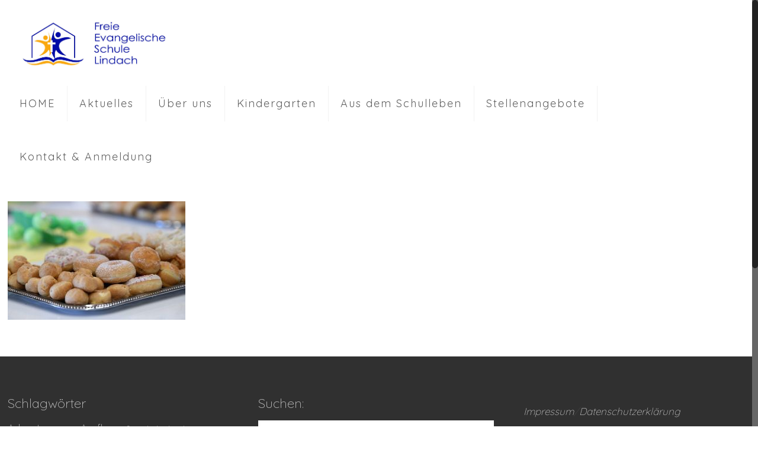

--- FILE ---
content_type: text/html; charset=UTF-8
request_url: https://www.fes-lindach.de/fes6/
body_size: 23311
content:
<!DOCTYPE html>
<html class="no-js" lang="de" itemscope itemtype="https://schema.org/WebPage">

<!-- head -->
<head>

<!-- meta -->
<meta charset="UTF-8" />
<meta name="viewport" content="width=device-width, initial-scale=1, maximum-scale=1" />

<link rel="shortcut icon" href="https://www.fes-lindach.de/wp-content/uploads/2019/10/ikon1.jpg" />	
	

<!-- wp_head() -->
<!-- script | dynamic -->
<script id="mfn-dnmc-config-js">
//<![CDATA[
window.mfn_ajax = "https://www.fes-lindach.de/wp-admin/admin-ajax.php";
window.mfn = {mobile_init:1240,nicescroll:40,parallax:"translate3d",responsive:1,retina_js:0};
window.mfn_prettyphoto = {disable:false,disableMobile:false,title:false,style:"pp_default",width:0,height:0};
window.mfn_sliders = {blog:0,clients:0,offer:0,portfolio:0,shop:0,slider:0,testimonials:0};
//]]>
</script>
<meta name='robots' content='index, follow, max-image-preview:large, max-snippet:-1, max-video-preview:-1' />
	<style>img:is([sizes="auto" i], [sizes^="auto," i]) { contain-intrinsic-size: 3000px 1500px }</style>
	
	<!-- This site is optimized with the Yoast SEO plugin v26.6 - https://yoast.com/wordpress/plugins/seo/ -->
	<title>FES6 &#8226; Freie Evangelische Schule Lindach</title>
	<link rel="canonical" href="https://www.fes-lindach.de/fes6/" />
	<meta property="og:locale" content="de_DE" />
	<meta property="og:type" content="article" />
	<meta property="og:title" content="FES6 &#8226; Freie Evangelische Schule Lindach" />
	<meta property="og:url" content="https://www.fes-lindach.de/fes6/" />
	<meta property="og:site_name" content="Freie Evangelische Schule Lindach" />
	<meta property="og:image" content="https://www.fes-lindach.de/fes6" />
	<meta property="og:image:width" content="1200" />
	<meta property="og:image:height" content="800" />
	<meta property="og:image:type" content="image/jpeg" />
	<meta name="twitter:card" content="summary_large_image" />
	<script type="application/ld+json" class="yoast-schema-graph">{"@context":"https://schema.org","@graph":[{"@type":"WebPage","@id":"https://www.fes-lindach.de/fes6/","url":"https://www.fes-lindach.de/fes6/","name":"FES6 &#8226; Freie Evangelische Schule Lindach","isPartOf":{"@id":"https://www.fes-lindach.de/#website"},"primaryImageOfPage":{"@id":"https://www.fes-lindach.de/fes6/#primaryimage"},"image":{"@id":"https://www.fes-lindach.de/fes6/#primaryimage"},"thumbnailUrl":"https://www.fes-lindach.de/wp-content/uploads/2019/10/FES6.jpg","datePublished":"2019-10-11T06:34:16+00:00","breadcrumb":{"@id":"https://www.fes-lindach.de/fes6/#breadcrumb"},"inLanguage":"de","potentialAction":[{"@type":"ReadAction","target":["https://www.fes-lindach.de/fes6/"]}]},{"@type":"ImageObject","inLanguage":"de","@id":"https://www.fes-lindach.de/fes6/#primaryimage","url":"https://www.fes-lindach.de/wp-content/uploads/2019/10/FES6.jpg","contentUrl":"https://www.fes-lindach.de/wp-content/uploads/2019/10/FES6.jpg","width":1200,"height":800},{"@type":"BreadcrumbList","@id":"https://www.fes-lindach.de/fes6/#breadcrumb","itemListElement":[{"@type":"ListItem","position":1,"name":"Startseite","item":"https://www.fes-lindach.de/"},{"@type":"ListItem","position":2,"name":"FES6"}]},{"@type":"WebSite","@id":"https://www.fes-lindach.de/#website","url":"https://www.fes-lindach.de/","name":"Freie Evangelische Schule Lindach","description":"Kleinere Klassen - individuelle Betreung Ihres Kindes","publisher":{"@id":"https://www.fes-lindach.de/#organization"},"potentialAction":[{"@type":"SearchAction","target":{"@type":"EntryPoint","urlTemplate":"https://www.fes-lindach.de/?s={search_term_string}"},"query-input":{"@type":"PropertyValueSpecification","valueRequired":true,"valueName":"search_term_string"}}],"inLanguage":"de"},{"@type":"Organization","@id":"https://www.fes-lindach.de/#organization","name":"Freie Evangelische Schule Lindach","url":"https://www.fes-lindach.de/","logo":{"@type":"ImageObject","inLanguage":"de","@id":"https://www.fes-lindach.de/#/schema/logo/image/","url":"","contentUrl":"","caption":"Freie Evangelische Schule Lindach"},"image":{"@id":"https://www.fes-lindach.de/#/schema/logo/image/"}}]}</script>
	<!-- / Yoast SEO plugin. -->


<link rel='dns-prefetch' href='//maps.googleapis.com' />
<link rel='dns-prefetch' href='//www.fes-lindach.de' />
<link rel='dns-prefetch' href='//fonts.googleapis.com' />
<link rel="alternate" type="application/rss+xml" title="Freie Evangelische Schule Lindach &raquo; Feed" href="https://www.fes-lindach.de/feed/" />
<link rel="alternate" type="application/rss+xml" title="Freie Evangelische Schule Lindach &raquo; Kommentar-Feed" href="https://www.fes-lindach.de/comments/feed/" />
<link rel="alternate" type="application/rss+xml" title="Freie Evangelische Schule Lindach &raquo; FES6-Kommentar-Feed" href="https://www.fes-lindach.de/feed/?attachment_id=3600" />
<script type="text/javascript">
/* <![CDATA[ */
window._wpemojiSettings = {"baseUrl":"https:\/\/s.w.org\/images\/core\/emoji\/16.0.1\/72x72\/","ext":".png","svgUrl":"https:\/\/s.w.org\/images\/core\/emoji\/16.0.1\/svg\/","svgExt":".svg","source":{"concatemoji":"https:\/\/www.fes-lindach.de\/wp-includes\/js\/wp-emoji-release.min.js?ver=6.8.3"}};
/*! This file is auto-generated */
!function(s,n){var o,i,e;function c(e){try{var t={supportTests:e,timestamp:(new Date).valueOf()};sessionStorage.setItem(o,JSON.stringify(t))}catch(e){}}function p(e,t,n){e.clearRect(0,0,e.canvas.width,e.canvas.height),e.fillText(t,0,0);var t=new Uint32Array(e.getImageData(0,0,e.canvas.width,e.canvas.height).data),a=(e.clearRect(0,0,e.canvas.width,e.canvas.height),e.fillText(n,0,0),new Uint32Array(e.getImageData(0,0,e.canvas.width,e.canvas.height).data));return t.every(function(e,t){return e===a[t]})}function u(e,t){e.clearRect(0,0,e.canvas.width,e.canvas.height),e.fillText(t,0,0);for(var n=e.getImageData(16,16,1,1),a=0;a<n.data.length;a++)if(0!==n.data[a])return!1;return!0}function f(e,t,n,a){switch(t){case"flag":return n(e,"\ud83c\udff3\ufe0f\u200d\u26a7\ufe0f","\ud83c\udff3\ufe0f\u200b\u26a7\ufe0f")?!1:!n(e,"\ud83c\udde8\ud83c\uddf6","\ud83c\udde8\u200b\ud83c\uddf6")&&!n(e,"\ud83c\udff4\udb40\udc67\udb40\udc62\udb40\udc65\udb40\udc6e\udb40\udc67\udb40\udc7f","\ud83c\udff4\u200b\udb40\udc67\u200b\udb40\udc62\u200b\udb40\udc65\u200b\udb40\udc6e\u200b\udb40\udc67\u200b\udb40\udc7f");case"emoji":return!a(e,"\ud83e\udedf")}return!1}function g(e,t,n,a){var r="undefined"!=typeof WorkerGlobalScope&&self instanceof WorkerGlobalScope?new OffscreenCanvas(300,150):s.createElement("canvas"),o=r.getContext("2d",{willReadFrequently:!0}),i=(o.textBaseline="top",o.font="600 32px Arial",{});return e.forEach(function(e){i[e]=t(o,e,n,a)}),i}function t(e){var t=s.createElement("script");t.src=e,t.defer=!0,s.head.appendChild(t)}"undefined"!=typeof Promise&&(o="wpEmojiSettingsSupports",i=["flag","emoji"],n.supports={everything:!0,everythingExceptFlag:!0},e=new Promise(function(e){s.addEventListener("DOMContentLoaded",e,{once:!0})}),new Promise(function(t){var n=function(){try{var e=JSON.parse(sessionStorage.getItem(o));if("object"==typeof e&&"number"==typeof e.timestamp&&(new Date).valueOf()<e.timestamp+604800&&"object"==typeof e.supportTests)return e.supportTests}catch(e){}return null}();if(!n){if("undefined"!=typeof Worker&&"undefined"!=typeof OffscreenCanvas&&"undefined"!=typeof URL&&URL.createObjectURL&&"undefined"!=typeof Blob)try{var e="postMessage("+g.toString()+"("+[JSON.stringify(i),f.toString(),p.toString(),u.toString()].join(",")+"));",a=new Blob([e],{type:"text/javascript"}),r=new Worker(URL.createObjectURL(a),{name:"wpTestEmojiSupports"});return void(r.onmessage=function(e){c(n=e.data),r.terminate(),t(n)})}catch(e){}c(n=g(i,f,p,u))}t(n)}).then(function(e){for(var t in e)n.supports[t]=e[t],n.supports.everything=n.supports.everything&&n.supports[t],"flag"!==t&&(n.supports.everythingExceptFlag=n.supports.everythingExceptFlag&&n.supports[t]);n.supports.everythingExceptFlag=n.supports.everythingExceptFlag&&!n.supports.flag,n.DOMReady=!1,n.readyCallback=function(){n.DOMReady=!0}}).then(function(){return e}).then(function(){var e;n.supports.everything||(n.readyCallback(),(e=n.source||{}).concatemoji?t(e.concatemoji):e.wpemoji&&e.twemoji&&(t(e.twemoji),t(e.wpemoji)))}))}((window,document),window._wpemojiSettings);
/* ]]> */
</script>
<link rel='stylesheet' id='bootstrap-css-css' href='https://www.fes-lindach.de/wp-content/plugins/wd-google-maps/css/bootstrap.css?ver=1.0.58' type='text/css' media='all' />
<link rel='stylesheet' id='frontend_main-css-css' href='https://www.fes-lindach.de/wp-content/plugins/wd-google-maps/css/frontend_main.css?ver=1.0.58' type='text/css' media='all' />
<style id='wp-emoji-styles-inline-css' type='text/css'>

	img.wp-smiley, img.emoji {
		display: inline !important;
		border: none !important;
		box-shadow: none !important;
		height: 1em !important;
		width: 1em !important;
		margin: 0 0.07em !important;
		vertical-align: -0.1em !important;
		background: none !important;
		padding: 0 !important;
	}
</style>
<link rel='stylesheet' id='wp-block-library-css' href='https://www.fes-lindach.de/wp-includes/css/dist/block-library/style.min.css?ver=6.8.3' type='text/css' media='all' />
<style id='classic-theme-styles-inline-css' type='text/css'>
/*! This file is auto-generated */
.wp-block-button__link{color:#fff;background-color:#32373c;border-radius:9999px;box-shadow:none;text-decoration:none;padding:calc(.667em + 2px) calc(1.333em + 2px);font-size:1.125em}.wp-block-file__button{background:#32373c;color:#fff;text-decoration:none}
</style>
<style id='global-styles-inline-css' type='text/css'>
:root{--wp--preset--aspect-ratio--square: 1;--wp--preset--aspect-ratio--4-3: 4/3;--wp--preset--aspect-ratio--3-4: 3/4;--wp--preset--aspect-ratio--3-2: 3/2;--wp--preset--aspect-ratio--2-3: 2/3;--wp--preset--aspect-ratio--16-9: 16/9;--wp--preset--aspect-ratio--9-16: 9/16;--wp--preset--color--black: #000000;--wp--preset--color--cyan-bluish-gray: #abb8c3;--wp--preset--color--white: #ffffff;--wp--preset--color--pale-pink: #f78da7;--wp--preset--color--vivid-red: #cf2e2e;--wp--preset--color--luminous-vivid-orange: #ff6900;--wp--preset--color--luminous-vivid-amber: #fcb900;--wp--preset--color--light-green-cyan: #7bdcb5;--wp--preset--color--vivid-green-cyan: #00d084;--wp--preset--color--pale-cyan-blue: #8ed1fc;--wp--preset--color--vivid-cyan-blue: #0693e3;--wp--preset--color--vivid-purple: #9b51e0;--wp--preset--gradient--vivid-cyan-blue-to-vivid-purple: linear-gradient(135deg,rgba(6,147,227,1) 0%,rgb(155,81,224) 100%);--wp--preset--gradient--light-green-cyan-to-vivid-green-cyan: linear-gradient(135deg,rgb(122,220,180) 0%,rgb(0,208,130) 100%);--wp--preset--gradient--luminous-vivid-amber-to-luminous-vivid-orange: linear-gradient(135deg,rgba(252,185,0,1) 0%,rgba(255,105,0,1) 100%);--wp--preset--gradient--luminous-vivid-orange-to-vivid-red: linear-gradient(135deg,rgba(255,105,0,1) 0%,rgb(207,46,46) 100%);--wp--preset--gradient--very-light-gray-to-cyan-bluish-gray: linear-gradient(135deg,rgb(238,238,238) 0%,rgb(169,184,195) 100%);--wp--preset--gradient--cool-to-warm-spectrum: linear-gradient(135deg,rgb(74,234,220) 0%,rgb(151,120,209) 20%,rgb(207,42,186) 40%,rgb(238,44,130) 60%,rgb(251,105,98) 80%,rgb(254,248,76) 100%);--wp--preset--gradient--blush-light-purple: linear-gradient(135deg,rgb(255,206,236) 0%,rgb(152,150,240) 100%);--wp--preset--gradient--blush-bordeaux: linear-gradient(135deg,rgb(254,205,165) 0%,rgb(254,45,45) 50%,rgb(107,0,62) 100%);--wp--preset--gradient--luminous-dusk: linear-gradient(135deg,rgb(255,203,112) 0%,rgb(199,81,192) 50%,rgb(65,88,208) 100%);--wp--preset--gradient--pale-ocean: linear-gradient(135deg,rgb(255,245,203) 0%,rgb(182,227,212) 50%,rgb(51,167,181) 100%);--wp--preset--gradient--electric-grass: linear-gradient(135deg,rgb(202,248,128) 0%,rgb(113,206,126) 100%);--wp--preset--gradient--midnight: linear-gradient(135deg,rgb(2,3,129) 0%,rgb(40,116,252) 100%);--wp--preset--font-size--small: 13px;--wp--preset--font-size--medium: 20px;--wp--preset--font-size--large: 36px;--wp--preset--font-size--x-large: 42px;--wp--preset--spacing--20: 0.44rem;--wp--preset--spacing--30: 0.67rem;--wp--preset--spacing--40: 1rem;--wp--preset--spacing--50: 1.5rem;--wp--preset--spacing--60: 2.25rem;--wp--preset--spacing--70: 3.38rem;--wp--preset--spacing--80: 5.06rem;--wp--preset--shadow--natural: 6px 6px 9px rgba(0, 0, 0, 0.2);--wp--preset--shadow--deep: 12px 12px 50px rgba(0, 0, 0, 0.4);--wp--preset--shadow--sharp: 6px 6px 0px rgba(0, 0, 0, 0.2);--wp--preset--shadow--outlined: 6px 6px 0px -3px rgba(255, 255, 255, 1), 6px 6px rgba(0, 0, 0, 1);--wp--preset--shadow--crisp: 6px 6px 0px rgba(0, 0, 0, 1);}:where(.is-layout-flex){gap: 0.5em;}:where(.is-layout-grid){gap: 0.5em;}body .is-layout-flex{display: flex;}.is-layout-flex{flex-wrap: wrap;align-items: center;}.is-layout-flex > :is(*, div){margin: 0;}body .is-layout-grid{display: grid;}.is-layout-grid > :is(*, div){margin: 0;}:where(.wp-block-columns.is-layout-flex){gap: 2em;}:where(.wp-block-columns.is-layout-grid){gap: 2em;}:where(.wp-block-post-template.is-layout-flex){gap: 1.25em;}:where(.wp-block-post-template.is-layout-grid){gap: 1.25em;}.has-black-color{color: var(--wp--preset--color--black) !important;}.has-cyan-bluish-gray-color{color: var(--wp--preset--color--cyan-bluish-gray) !important;}.has-white-color{color: var(--wp--preset--color--white) !important;}.has-pale-pink-color{color: var(--wp--preset--color--pale-pink) !important;}.has-vivid-red-color{color: var(--wp--preset--color--vivid-red) !important;}.has-luminous-vivid-orange-color{color: var(--wp--preset--color--luminous-vivid-orange) !important;}.has-luminous-vivid-amber-color{color: var(--wp--preset--color--luminous-vivid-amber) !important;}.has-light-green-cyan-color{color: var(--wp--preset--color--light-green-cyan) !important;}.has-vivid-green-cyan-color{color: var(--wp--preset--color--vivid-green-cyan) !important;}.has-pale-cyan-blue-color{color: var(--wp--preset--color--pale-cyan-blue) !important;}.has-vivid-cyan-blue-color{color: var(--wp--preset--color--vivid-cyan-blue) !important;}.has-vivid-purple-color{color: var(--wp--preset--color--vivid-purple) !important;}.has-black-background-color{background-color: var(--wp--preset--color--black) !important;}.has-cyan-bluish-gray-background-color{background-color: var(--wp--preset--color--cyan-bluish-gray) !important;}.has-white-background-color{background-color: var(--wp--preset--color--white) !important;}.has-pale-pink-background-color{background-color: var(--wp--preset--color--pale-pink) !important;}.has-vivid-red-background-color{background-color: var(--wp--preset--color--vivid-red) !important;}.has-luminous-vivid-orange-background-color{background-color: var(--wp--preset--color--luminous-vivid-orange) !important;}.has-luminous-vivid-amber-background-color{background-color: var(--wp--preset--color--luminous-vivid-amber) !important;}.has-light-green-cyan-background-color{background-color: var(--wp--preset--color--light-green-cyan) !important;}.has-vivid-green-cyan-background-color{background-color: var(--wp--preset--color--vivid-green-cyan) !important;}.has-pale-cyan-blue-background-color{background-color: var(--wp--preset--color--pale-cyan-blue) !important;}.has-vivid-cyan-blue-background-color{background-color: var(--wp--preset--color--vivid-cyan-blue) !important;}.has-vivid-purple-background-color{background-color: var(--wp--preset--color--vivid-purple) !important;}.has-black-border-color{border-color: var(--wp--preset--color--black) !important;}.has-cyan-bluish-gray-border-color{border-color: var(--wp--preset--color--cyan-bluish-gray) !important;}.has-white-border-color{border-color: var(--wp--preset--color--white) !important;}.has-pale-pink-border-color{border-color: var(--wp--preset--color--pale-pink) !important;}.has-vivid-red-border-color{border-color: var(--wp--preset--color--vivid-red) !important;}.has-luminous-vivid-orange-border-color{border-color: var(--wp--preset--color--luminous-vivid-orange) !important;}.has-luminous-vivid-amber-border-color{border-color: var(--wp--preset--color--luminous-vivid-amber) !important;}.has-light-green-cyan-border-color{border-color: var(--wp--preset--color--light-green-cyan) !important;}.has-vivid-green-cyan-border-color{border-color: var(--wp--preset--color--vivid-green-cyan) !important;}.has-pale-cyan-blue-border-color{border-color: var(--wp--preset--color--pale-cyan-blue) !important;}.has-vivid-cyan-blue-border-color{border-color: var(--wp--preset--color--vivid-cyan-blue) !important;}.has-vivid-purple-border-color{border-color: var(--wp--preset--color--vivid-purple) !important;}.has-vivid-cyan-blue-to-vivid-purple-gradient-background{background: var(--wp--preset--gradient--vivid-cyan-blue-to-vivid-purple) !important;}.has-light-green-cyan-to-vivid-green-cyan-gradient-background{background: var(--wp--preset--gradient--light-green-cyan-to-vivid-green-cyan) !important;}.has-luminous-vivid-amber-to-luminous-vivid-orange-gradient-background{background: var(--wp--preset--gradient--luminous-vivid-amber-to-luminous-vivid-orange) !important;}.has-luminous-vivid-orange-to-vivid-red-gradient-background{background: var(--wp--preset--gradient--luminous-vivid-orange-to-vivid-red) !important;}.has-very-light-gray-to-cyan-bluish-gray-gradient-background{background: var(--wp--preset--gradient--very-light-gray-to-cyan-bluish-gray) !important;}.has-cool-to-warm-spectrum-gradient-background{background: var(--wp--preset--gradient--cool-to-warm-spectrum) !important;}.has-blush-light-purple-gradient-background{background: var(--wp--preset--gradient--blush-light-purple) !important;}.has-blush-bordeaux-gradient-background{background: var(--wp--preset--gradient--blush-bordeaux) !important;}.has-luminous-dusk-gradient-background{background: var(--wp--preset--gradient--luminous-dusk) !important;}.has-pale-ocean-gradient-background{background: var(--wp--preset--gradient--pale-ocean) !important;}.has-electric-grass-gradient-background{background: var(--wp--preset--gradient--electric-grass) !important;}.has-midnight-gradient-background{background: var(--wp--preset--gradient--midnight) !important;}.has-small-font-size{font-size: var(--wp--preset--font-size--small) !important;}.has-medium-font-size{font-size: var(--wp--preset--font-size--medium) !important;}.has-large-font-size{font-size: var(--wp--preset--font-size--large) !important;}.has-x-large-font-size{font-size: var(--wp--preset--font-size--x-large) !important;}
:where(.wp-block-post-template.is-layout-flex){gap: 1.25em;}:where(.wp-block-post-template.is-layout-grid){gap: 1.25em;}
:where(.wp-block-columns.is-layout-flex){gap: 2em;}:where(.wp-block-columns.is-layout-grid){gap: 2em;}
:root :where(.wp-block-pullquote){font-size: 1.5em;line-height: 1.6;}
</style>
<link rel='stylesheet' id='contact-form-7-css' href='https://www.fes-lindach.de/wp-content/plugins/contact-form-7/includes/css/styles.css?ver=6.1.1' type='text/css' media='all' />
<link rel='stylesheet' id='style-css' href='https://www.fes-lindach.de/wp-content/themes/betheme/style.css?ver=16.9' type='text/css' media='all' />
<link rel='stylesheet' id='mfn-base-css' href='https://www.fes-lindach.de/wp-content/themes/betheme/css/base.css?ver=16.9' type='text/css' media='all' />
<link rel='stylesheet' id='mfn-layout-css' href='https://www.fes-lindach.de/wp-content/themes/betheme/css/layout.css?ver=16.9' type='text/css' media='all' />
<link rel='stylesheet' id='mfn-shortcodes-css' href='https://www.fes-lindach.de/wp-content/themes/betheme/css/shortcodes.css?ver=16.9' type='text/css' media='all' />
<link rel='stylesheet' id='mfn-animations-css' href='https://www.fes-lindach.de/wp-content/themes/betheme/assets/animations/animations.min.css?ver=16.9' type='text/css' media='all' />
<link rel='stylesheet' id='mfn-jquery-ui-css' href='https://www.fes-lindach.de/wp-content/themes/betheme/assets/ui/jquery.ui.all.css?ver=16.9' type='text/css' media='all' />
<link rel='stylesheet' id='mfn-prettyPhoto-css' href='https://www.fes-lindach.de/wp-content/themes/betheme/assets/prettyPhoto/prettyPhoto.css?ver=16.9' type='text/css' media='all' />
<link rel='stylesheet' id='mfn-jplayer-css' href='https://www.fes-lindach.de/wp-content/themes/betheme/assets/jplayer/css/jplayer.blue.monday.css?ver=16.9' type='text/css' media='all' />
<link rel='stylesheet' id='mfn-responsive-css' href='https://www.fes-lindach.de/wp-content/themes/betheme/css/responsive.css?ver=16.9' type='text/css' media='all' />
<link rel='stylesheet' id='Quicksand-css' href='https://fonts.googleapis.com/css?family=Quicksand%3A1%2C300%2C400%2C400italic%2C700%2C700italic&#038;ver=6.8.3' type='text/css' media='all' />
<script type="text/javascript" src="https://www.fes-lindach.de/wp-includes/js/jquery/jquery.min.js?ver=3.7.1" id="jquery-core-js"></script>
<script type="text/javascript" src="https://www.fes-lindach.de/wp-includes/js/jquery/jquery-migrate.min.js?ver=3.4.1" id="jquery-migrate-js"></script>
<script type="text/javascript" src="https://maps.googleapis.com/maps/api/js?libraries=places%2Cgeometry&amp;v=3.exp&amp;key=AIzaSyBMWPhZdxcpwpfXBrGPGmz8zMjwJJt83mc&amp;ver=6.8.3" id="gmwd_map-js-js"></script>
<script type="text/javascript" src="https://www.fes-lindach.de/wp-content/plugins/wd-google-maps/js/init_map.js?ver=1.0.58" id="frontend_init_map-js-js"></script>
<script type="text/javascript" src="https://www.fes-lindach.de/wp-content/plugins/wd-google-maps/js/frontend_main.js?ver=1.0.58" id="frontend_main-js-js"></script>
<link rel="https://api.w.org/" href="https://www.fes-lindach.de/wp-json/" /><link rel="alternate" title="JSON" type="application/json" href="https://www.fes-lindach.de/wp-json/wp/v2/media/3600" /><link rel="EditURI" type="application/rsd+xml" title="RSD" href="https://www.fes-lindach.de/xmlrpc.php?rsd" />
<meta name="generator" content="WordPress 6.8.3" />
<link rel='shortlink' href='https://www.fes-lindach.de/?p=3600' />
<link rel="alternate" title="oEmbed (JSON)" type="application/json+oembed" href="https://www.fes-lindach.de/wp-json/oembed/1.0/embed?url=https%3A%2F%2Fwww.fes-lindach.de%2Ffes6%2F" />
<link rel="alternate" title="oEmbed (XML)" type="text/xml+oembed" href="https://www.fes-lindach.de/wp-json/oembed/1.0/embed?url=https%3A%2F%2Fwww.fes-lindach.de%2Ffes6%2F&#038;format=xml" />
<!-- style | dynamic -->
<style id="mfn-dnmc-style-css">
@media only screen and (min-width: 1240px) {body:not(.header-simple) #Top_bar #menu{display:block!important}.tr-menu #Top_bar #menu{background:none!important}#Top_bar .menu > li > ul.mfn-megamenu{width:984px}#Top_bar .menu > li > ul.mfn-megamenu > li{float:left}#Top_bar .menu > li > ul.mfn-megamenu > li.mfn-megamenu-cols-1{width:100%}#Top_bar .menu > li > ul.mfn-megamenu > li.mfn-megamenu-cols-2{width:50%}#Top_bar .menu > li > ul.mfn-megamenu > li.mfn-megamenu-cols-3{width:33.33%}#Top_bar .menu > li > ul.mfn-megamenu > li.mfn-megamenu-cols-4{width:25%}#Top_bar .menu > li > ul.mfn-megamenu > li.mfn-megamenu-cols-5{width:20%}#Top_bar .menu > li > ul.mfn-megamenu > li.mfn-megamenu-cols-6{width:16.66%}#Top_bar .menu > li > ul.mfn-megamenu > li > ul{display:block!important;position:inherit;left:auto;top:auto;border-width:0 1px 0 0}#Top_bar .menu > li > ul.mfn-megamenu > li:last-child > ul{border:0}#Top_bar .menu > li > ul.mfn-megamenu > li > ul li{width:auto}#Top_bar .menu > li > ul.mfn-megamenu a.mfn-megamenu-title{text-transform:uppercase;font-weight:400;background:none}#Top_bar .menu > li > ul.mfn-megamenu a .menu-arrow{display:none}.menuo-right #Top_bar .menu > li > ul.mfn-megamenu{left:auto;right:0}.menuo-right #Top_bar .menu > li > ul.mfn-megamenu-bg{box-sizing:border-box}#Top_bar .menu > li > ul.mfn-megamenu-bg{padding:20px 166px 20px 20px;background-repeat:no-repeat;background-position:right bottom}.rtl #Top_bar .menu > li > ul.mfn-megamenu-bg{padding-left:166px;padding-right:20px;background-position:left bottom}#Top_bar .menu > li > ul.mfn-megamenu-bg > li{background:none}#Top_bar .menu > li > ul.mfn-megamenu-bg > li a{border:none}#Top_bar .menu > li > ul.mfn-megamenu-bg > li > ul{background:none!important;-webkit-box-shadow:0 0 0 0;-moz-box-shadow:0 0 0 0;box-shadow:0 0 0 0}.mm-vertical #Top_bar .container{position:relative;}.mm-vertical #Top_bar .top_bar_left{position:static;}.mm-vertical #Top_bar .menu > li ul{box-shadow:0 0 0 0 transparent!important;background-image:none;}.mm-vertical #Top_bar .menu > li > ul.mfn-megamenu{width:98%!important;margin:0 1%;padding:20px 0;}.mm-vertical.header-plain #Top_bar .menu > li > ul.mfn-megamenu{width:100%!important;margin:0;}.mm-vertical #Top_bar .menu > li > ul.mfn-megamenu > li{display:table-cell;float:none!important;width:10%;padding:0 15px;border-right:1px solid rgba(0, 0, 0, 0.05);}.mm-vertical #Top_bar .menu > li > ul.mfn-megamenu > li:last-child{border-right-width:0}.mm-vertical #Top_bar .menu > li > ul.mfn-megamenu > li.hide-border{border-right-width:0}.mm-vertical #Top_bar .menu > li > ul.mfn-megamenu > li a{border-bottom-width:0;padding:9px 15px;line-height:120%;}.mm-vertical #Top_bar .menu > li > ul.mfn-megamenu a.mfn-megamenu-title{font-weight:700;}.rtl .mm-vertical #Top_bar .menu > li > ul.mfn-megamenu > li:first-child{border-right-width:0}.rtl .mm-vertical #Top_bar .menu > li > ul.mfn-megamenu > li:last-child{border-right-width:1px}#Header_creative #Top_bar .menu > li > ul.mfn-megamenu{width:980px!important;margin:0;}.header-plain:not(.menuo-right) #Header .top_bar_left{width:auto!important}.header-stack.header-center #Top_bar #menu{display:inline-block!important}.header-simple #Top_bar #menu{display:none;height:auto;width:300px;bottom:auto;top:100%;right:1px;position:absolute;margin:0}.header-simple #Header a.responsive-menu-toggle{display:block;right:10px}.header-simple #Top_bar #menu > ul{width:100%;float:left}.header-simple #Top_bar #menu ul li{width:100%;padding-bottom:0;border-right:0;position:relative}.header-simple #Top_bar #menu ul li a{padding:0 20px;margin:0;display:block;height:auto;line-height:normal;border:none}.header-simple #Top_bar #menu ul li a:after{display:none}.header-simple #Top_bar #menu ul li a span{border:none;line-height:44px;display:inline;padding:0}.header-simple #Top_bar #menu ul li.submenu .menu-toggle{display:block;position:absolute;right:0;top:0;width:44px;height:44px;line-height:44px;font-size:30px;font-weight:300;text-align:center;cursor:pointer;color:#444;opacity:0.33;}.header-simple #Top_bar #menu ul li.submenu .menu-toggle:after{content:"+"}.header-simple #Top_bar #menu ul li.hover > .menu-toggle:after{content:"-"}.header-simple #Top_bar #menu ul li.hover a{border-bottom:0}.header-simple #Top_bar #menu ul.mfn-megamenu li .menu-toggle{display:none}.header-simple #Top_bar #menu ul li ul{position:relative!important;left:0!important;top:0;padding:0;margin:0!important;width:auto!important;background-image:none}.header-simple #Top_bar #menu ul li ul li{width:100%!important;display:block;padding:0;}.header-simple #Top_bar #menu ul li ul li a{padding:0 20px 0 30px}.header-simple #Top_bar #menu ul li ul li a .menu-arrow{display:none}.header-simple #Top_bar #menu ul li ul li a span{padding:0}.header-simple #Top_bar #menu ul li ul li a span:after{display:none!important}.header-simple #Top_bar .menu > li > ul.mfn-megamenu a.mfn-megamenu-title{text-transform:uppercase;font-weight:400}.header-simple #Top_bar .menu > li > ul.mfn-megamenu > li > ul{display:block!important;position:inherit;left:auto;top:auto}.header-simple #Top_bar #menu ul li ul li ul{border-left:0!important;padding:0;top:0}.header-simple #Top_bar #menu ul li ul li ul li a{padding:0 20px 0 40px}.rtl.header-simple #Top_bar #menu{left:1px;right:auto}.rtl.header-simple #Top_bar a.responsive-menu-toggle{left:10px;right:auto}.rtl.header-simple #Top_bar #menu ul li.submenu .menu-toggle{left:0;right:auto}.rtl.header-simple #Top_bar #menu ul li ul{left:auto!important;right:0!important}.rtl.header-simple #Top_bar #menu ul li ul li a{padding:0 30px 0 20px}.rtl.header-simple #Top_bar #menu ul li ul li ul li a{padding:0 40px 0 20px}.menu-highlight #Top_bar .menu > li{margin:0 2px}.menu-highlight:not(.header-creative) #Top_bar .menu > li > a{margin:20px 0;padding:0;-webkit-border-radius:5px;border-radius:5px}.menu-highlight #Top_bar .menu > li > a:after{display:none}.menu-highlight #Top_bar .menu > li > a span:not(.description){line-height:50px}.menu-highlight #Top_bar .menu > li > a span.description{display:none}.menu-highlight.header-stack #Top_bar .menu > li > a{margin:10px 0!important}.menu-highlight.header-stack #Top_bar .menu > li > a span:not(.description){line-height:40px}.menu-highlight.header-transparent #Top_bar .menu > li > a{margin:5px 0}.menu-highlight.header-simple #Top_bar #menu ul li,.menu-highlight.header-creative #Top_bar #menu ul li{margin:0}.menu-highlight.header-simple #Top_bar #menu ul li > a,.menu-highlight.header-creative #Top_bar #menu ul li > a{-webkit-border-radius:0;border-radius:0}.menu-highlight:not(.header-fixed):not(.header-simple) #Top_bar.is-sticky .menu > li > a{margin:10px 0!important;padding:5px 0!important}.menu-highlight:not(.header-fixed):not(.header-simple) #Top_bar.is-sticky .menu > li > a span{line-height:30px!important}.header-modern.menu-highlight.menuo-right .menu_wrapper{margin-right:20px}.menu-line-below #Top_bar .menu > li > a:after{top:auto;bottom:-4px}.menu-line-below #Top_bar.is-sticky .menu > li > a:after{top:auto;bottom:-4px}.menu-line-below-80 #Top_bar:not(.is-sticky) .menu > li > a:after{height:4px;left:10%;top:50%;margin-top:20px;width:80%}.menu-line-below-80-1 #Top_bar:not(.is-sticky) .menu > li > a:after{height:1px;left:10%;top:50%;margin-top:20px;width:80%}.menu-link-color #Top_bar .menu > li > a:after{display:none!important}.menu-arrow-top #Top_bar .menu > li > a:after{background:none repeat scroll 0 0 rgba(0,0,0,0)!important;border-color:#ccc transparent transparent;border-style:solid;border-width:7px 7px 0;display:block;height:0;left:50%;margin-left:-7px;top:0!important;width:0}.menu-arrow-top.header-transparent #Top_bar .menu > li > a:after,.menu-arrow-top.header-plain #Top_bar .menu > li > a:after{display:none}.menu-arrow-top #Top_bar.is-sticky .menu > li > a:after{top:0!important}.menu-arrow-bottom #Top_bar .menu > li > a:after{background:none!important;border-color:transparent transparent #ccc;border-style:solid;border-width:0 7px 7px;display:block;height:0;left:50%;margin-left:-7px;top:auto;bottom:0;width:0}.menu-arrow-bottom.header-transparent #Top_bar .menu > li > a:after,.menu-arrow-bottom.header-plain #Top_bar .menu > li > a:after{display:none}.menu-arrow-bottom #Top_bar.is-sticky .menu > li > a:after{top:auto;bottom:0}.menuo-no-borders #Top_bar .menu > li > a span:not(.description){border-right-width:0}.menuo-no-borders #Header_creative #Top_bar .menu > li > a span{border-bottom-width:0}.menuo-right #Top_bar .menu_wrapper{float:right}.menuo-right.header-stack:not(.header-center) #Top_bar .menu_wrapper{margin-right:150px}body.header-creative{padding-left:50px}body.header-creative.header-open{padding-left:250px}body.error404,body.under-construction,body.template-blank{padding-left:0!important}.header-creative.footer-fixed #Footer,.header-creative.footer-sliding #Footer,.header-creative.footer-stick #Footer.is-sticky{box-sizing:border-box;padding-left:50px;}.header-open.footer-fixed #Footer,.header-open.footer-sliding #Footer,.header-creative.footer-stick #Footer.is-sticky{padding-left:250px;}.header-rtl.header-creative.footer-fixed #Footer,.header-rtl.header-creative.footer-sliding #Footer,.header-rtl.header-creative.footer-stick #Footer.is-sticky{padding-left:0;padding-right:50px;}.header-rtl.header-open.footer-fixed #Footer,.header-rtl.header-open.footer-sliding #Footer,.header-rtl.header-creative.footer-stick #Footer.is-sticky{padding-right:250px;}#Header_creative{background:#fff;position:fixed;width:250px;height:100%;left:-200px;top:0;z-index:9002;-webkit-box-shadow:2px 0 4px 2px rgba(0,0,0,.15);box-shadow:2px 0 4px 2px rgba(0,0,0,.15)}#Header_creative .container{width:100%}#Header_creative .creative-wrapper{opacity:0;margin-right:50px}#Header_creative a.creative-menu-toggle{display:block;width:34px;height:34px;line-height:34px;font-size:22px;text-align:center;position:absolute;top:10px;right:8px;border-radius:3px}.admin-bar #Header_creative a.creative-menu-toggle{top:42px}#Header_creative #Top_bar{position:static;width:100%}#Header_creative #Top_bar .top_bar_left{width:100%!important;float:none}#Header_creative #Top_bar .top_bar_right{width:100%!important;float:none;height:auto;margin-bottom:35px;text-align:center;padding:0 20px;top:0;-webkit-box-sizing:border-box;-moz-box-sizing:border-box;box-sizing:border-box}#Header_creative #Top_bar .top_bar_right:before{display:none}#Header_creative #Top_bar .top_bar_right_wrapper{top:0}#Header_creative #Top_bar .logo{float:none;text-align:center;margin:15px 0}#Header_creative #Top_bar .menu_wrapper{float:none;margin:0 0 30px}#Header_creative #Top_bar .menu > li{width:100%;float:none;position:relative}#Header_creative #Top_bar .menu > li > a{padding:0;text-align:center}#Header_creative #Top_bar .menu > li > a:after{display:none}#Header_creative #Top_bar .menu > li > a span{border-right:0;border-bottom-width:1px;line-height:38px}#Header_creative #Top_bar .menu li ul{left:100%;right:auto;top:0;box-shadow:2px 2px 2px 0 rgba(0,0,0,0.03);-webkit-box-shadow:2px 2px 2px 0 rgba(0,0,0,0.03)}#Header_creative #Top_bar .menu > li > ul.mfn-megamenu{width:700px!important;}#Header_creative #Top_bar .menu > li > ul.mfn-megamenu > li > ul{left:0}#Header_creative #Top_bar .menu li ul li a{padding-top:9px;padding-bottom:8px}#Header_creative #Top_bar .menu li ul li ul{top:0!important}#Header_creative #Top_bar .menu > li > a span.description{display:block;font-size:13px;line-height:28px!important;clear:both}#Header_creative #Top_bar .search_wrapper{left:100%;top:auto;bottom:0}#Header_creative #Top_bar a#header_cart{display:inline-block;float:none;top:3px}#Header_creative #Top_bar a#search_button{display:inline-block;float:none;top:3px}#Header_creative #Top_bar .wpml-languages{display:inline-block;float:none;top:0}#Header_creative #Top_bar .wpml-languages.enabled:hover a.active{padding-bottom:9px}#Header_creative #Top_bar a.button.action_button{display:inline-block;float:none;top:16px;margin:0}#Header_creative #Top_bar .banner_wrapper{display:block;text-align:center}#Header_creative #Top_bar .banner_wrapper img{max-width:100%;height:auto;display:inline-block}#Header_creative #Action_bar{position:absolute;bottom:0;top:auto;clear:both;padding:0 20px;-webkit-box-sizing:border-box;-moz-box-sizing:border-box;box-sizing:border-box}#Header_creative #Action_bar .social{float:none;text-align:center;padding:5px 0 15px}#Header_creative #Action_bar .social li{margin-bottom:2px}#Header_creative .social li a{color:rgba(0,0,0,.5)}#Header_creative .social li a:hover{color:#000}#Header_creative .creative-social{position:absolute;bottom:10px;right:0;width:50px}#Header_creative .creative-social li{display:block;float:none;width:100%;text-align:center;margin-bottom:5px}.header-creative .fixed-nav.fixed-nav-prev{margin-left:50px}.header-creative.header-open .fixed-nav.fixed-nav-prev{margin-left:250px}.menuo-last #Header_creative #Top_bar .menu li.last ul{top:auto;bottom:0}.header-open #Header_creative{left:0}.header-open #Header_creative .creative-wrapper{opacity:1;margin:0!important;}.header-open #Header_creative .creative-menu-toggle,.header-open #Header_creative .creative-social{display:none}body.header-rtl.header-creative{padding-left:0;padding-right:50px}.header-rtl #Header_creative{left:auto;right:-200px}.header-rtl.nice-scroll #Header_creative{margin-right:10px}.header-rtl #Header_creative .creative-wrapper{margin-left:50px;margin-right:0}.header-rtl #Header_creative a.creative-menu-toggle{left:8px;right:auto}.header-rtl #Header_creative .creative-social{left:0;right:auto}.header-rtl #Footer #back_to_top.sticky{right:125px}.header-rtl #popup_contact{right:70px}.header-rtl #Header_creative #Top_bar .menu li ul{left:auto;right:100%}.header-rtl #Header_creative #Top_bar .search_wrapper{left:auto;right:100%;}.header-rtl .fixed-nav.fixed-nav-prev{margin-left:0!important}.header-rtl .fixed-nav.fixed-nav-next{margin-right:50px}body.header-rtl.header-creative.header-open{padding-left:0;padding-right:250px!important}.header-rtl.header-open #Header_creative{left:auto;right:0}.header-rtl.header-open #Footer #back_to_top.sticky{right:325px}.header-rtl.header-open #popup_contact{right:270px}.header-rtl.header-open .fixed-nav.fixed-nav-next{margin-right:250px}#Header_creative.active{left:-1px;}.header-rtl #Header_creative.active{left:auto;right:-1px;}#Header_creative.active .creative-wrapper{opacity:1;margin:0}.header-creative .vc_row[data-vc-full-width]{padding-left:50px}.header-creative.header-open .vc_row[data-vc-full-width]{padding-left:250px}.header-open .vc_parallax .vc_parallax-inner { left:auto; width: calc(100% - 250px); }.header-open.header-rtl .vc_parallax .vc_parallax-inner { left:0; right:auto; }#Header_creative.scroll{height:100%;overflow-y:auto}#Header_creative.scroll:not(.dropdown) .menu li ul{display:none!important}#Header_creative.scroll #Action_bar{position:static}#Header_creative.dropdown{outline:none}#Header_creative.dropdown #Top_bar .menu_wrapper{float:left}#Header_creative.dropdown #Top_bar #menu ul li{position:relative;float:left}#Header_creative.dropdown #Top_bar #menu ul li a:after{display:none}#Header_creative.dropdown #Top_bar #menu ul li a span{line-height:38px;padding:0}#Header_creative.dropdown #Top_bar #menu ul li.submenu .menu-toggle{display:block;position:absolute;right:0;top:0;width:38px;height:38px;line-height:38px;font-size:26px;font-weight:300;text-align:center;cursor:pointer;color:#444;opacity:0.33;}#Header_creative.dropdown #Top_bar #menu ul li.submenu .menu-toggle:after{content:"+"}#Header_creative.dropdown #Top_bar #menu ul li.hover > .menu-toggle:after{content:"-"}#Header_creative.dropdown #Top_bar #menu ul li.hover a{border-bottom:0}#Header_creative.dropdown #Top_bar #menu ul.mfn-megamenu li .menu-toggle{display:none}#Header_creative.dropdown #Top_bar #menu ul li ul{position:relative!important;left:0!important;top:0;padding:0;margin-left:0!important;width:auto!important;background-image:none}#Header_creative.dropdown #Top_bar #menu ul li ul li{width:100%!important}#Header_creative.dropdown #Top_bar #menu ul li ul li a{padding:0 10px;text-align:center}#Header_creative.dropdown #Top_bar #menu ul li ul li a .menu-arrow{display:none}#Header_creative.dropdown #Top_bar #menu ul li ul li a span{padding:0}#Header_creative.dropdown #Top_bar #menu ul li ul li a span:after{display:none!important}#Header_creative.dropdown #Top_bar .menu > li > ul.mfn-megamenu a.mfn-megamenu-title{text-transform:uppercase;font-weight:400}#Header_creative.dropdown #Top_bar .menu > li > ul.mfn-megamenu > li > ul{display:block!important;position:inherit;left:auto;top:auto}#Header_creative.dropdown #Top_bar #menu ul li ul li ul{border-left:0!important;padding:0;top:0}#Header_creative{transition: left .5s ease-in-out, right .5s ease-in-out;}#Header_creative .creative-wrapper{transition: opacity .5s ease-in-out, margin 0s ease-in-out .5s;}#Header_creative.active .creative-wrapper{transition: opacity .5s ease-in-out, margin 0s ease-in-out;}}@media only screen and (min-width: 1240px) {#Top_bar.is-sticky{position:fixed!important;width:100%;left:0;top:-60px;height:60px;z-index:701;background:#fff;opacity:.97;filter:alpha(opacity = 97);-webkit-box-shadow:0 2px 5px 0 rgba(0,0,0,0.1);-moz-box-shadow:0 2px 5px 0 rgba(0,0,0,0.1);box-shadow:0 2px 5px 0 rgba(0,0,0,0.1)}.layout-boxed.header-boxed #Top_bar.is-sticky{max-width:1240px;left:50%;-webkit-transform:translateX(-50%);transform:translateX(-50%)}.layout-boxed.header-boxed.nice-scroll #Top_bar.is-sticky{margin-left:-5px}#Top_bar.is-sticky .top_bar_left,#Top_bar.is-sticky .top_bar_right,#Top_bar.is-sticky .top_bar_right:before{background:none}#Top_bar.is-sticky .top_bar_right{top:-4px;height:auto;}#Top_bar.is-sticky .top_bar_right_wrapper{top:15px}.header-plain #Top_bar.is-sticky .top_bar_right_wrapper{top:0}#Top_bar.is-sticky .logo{width:auto;margin:0 30px 0 20px;padding:0}#Top_bar.is-sticky #logo{padding:5px 0!important;height:50px!important;line-height:50px!important}#Top_bar.is-sticky #logo img:not(.svg){max-height:35px;width:auto!important}#Top_bar.is-sticky #logo img.logo-main{display:none}#Top_bar.is-sticky #logo img.logo-sticky{display:inline}#Top_bar.is-sticky .menu_wrapper{clear:none}#Top_bar.is-sticky .menu_wrapper .menu > li > a{padding:15px 0}#Top_bar.is-sticky .menu > li > a,#Top_bar.is-sticky .menu > li > a span{line-height:30px}#Top_bar.is-sticky .menu > li > a:after{top:auto;bottom:-4px}#Top_bar.is-sticky .menu > li > a span.description{display:none}#Top_bar.is-sticky .secondary_menu_wrapper,#Top_bar.is-sticky .banner_wrapper{display:none}.header-overlay #Top_bar.is-sticky{display:none}.sticky-dark #Top_bar.is-sticky{background:rgba(0,0,0,.8)}.sticky-dark #Top_bar.is-sticky #menu{background:rgba(0,0,0,.8)}.sticky-dark #Top_bar.is-sticky .menu > li > a{color:#fff}.sticky-dark #Top_bar.is-sticky .top_bar_right a{color:rgba(255,255,255,.5)}.sticky-dark #Top_bar.is-sticky .wpml-languages a.active,.sticky-dark #Top_bar.is-sticky .wpml-languages ul.wpml-lang-dropdown{background:rgba(0,0,0,0.3);border-color:rgba(0,0,0,0.1)}}@media only screen and (min-width: 768px) and (max-width: 1240px){.header_placeholder{height:0!important}}@media only screen and (max-width: 1239px){#Top_bar #menu{display:none;height:auto;width:300px;bottom:auto;top:100%;right:1px;position:absolute;margin:0}#Top_bar a.responsive-menu-toggle{display:block}#Top_bar #menu > ul{width:100%;float:left}#Top_bar #menu ul li{width:100%;padding-bottom:0;border-right:0;position:relative}#Top_bar #menu ul li a{padding:0 25px;margin:0;display:block;height:auto;line-height:normal;border:none}#Top_bar #menu ul li a:after{display:none}#Top_bar #menu ul li a span{border:none;line-height:44px;display:inline;padding:0}#Top_bar #menu ul li a span.description{margin:0 0 0 5px}#Top_bar #menu ul li.submenu .menu-toggle{display:block;position:absolute;right:15px;top:0;width:44px;height:44px;line-height:44px;font-size:30px;font-weight:300;text-align:center;cursor:pointer;color:#444;opacity:0.33;}#Top_bar #menu ul li.submenu .menu-toggle:after{content:"+"}#Top_bar #menu ul li.hover > .menu-toggle:after{content:"-"}#Top_bar #menu ul li.hover a{border-bottom:0}#Top_bar #menu ul li a span:after{display:none!important}#Top_bar #menu ul.mfn-megamenu li .menu-toggle{display:none}#Top_bar #menu ul li ul{position:relative!important;left:0!important;top:0;padding:0;margin-left:0!important;width:auto!important;background-image:none!important;box-shadow:0 0 0 0 transparent!important;-webkit-box-shadow:0 0 0 0 transparent!important}#Top_bar #menu ul li ul li{width:100%!important}#Top_bar #menu ul li ul li a{padding:0 20px 0 35px}#Top_bar #menu ul li ul li a .menu-arrow{display:none}#Top_bar #menu ul li ul li a span{padding:0}#Top_bar #menu ul li ul li a span:after{display:none!important}#Top_bar .menu > li > ul.mfn-megamenu a.mfn-megamenu-title{text-transform:uppercase;font-weight:400}#Top_bar .menu > li > ul.mfn-megamenu > li > ul{display:block!important;position:inherit;left:auto;top:auto}#Top_bar #menu ul li ul li ul{border-left:0!important;padding:0;top:0}#Top_bar #menu ul li ul li ul li a{padding:0 20px 0 45px}.rtl #Top_bar #menu{left:1px;right:auto}.rtl #Top_bar a.responsive-menu-toggle{left:20px;right:auto}.rtl #Top_bar #menu ul li.submenu .menu-toggle{left:15px;right:auto;border-left:none;border-right:1px solid #eee}.rtl #Top_bar #menu ul li ul{left:auto!important;right:0!important}.rtl #Top_bar #menu ul li ul li a{padding:0 30px 0 20px}.rtl #Top_bar #menu ul li ul li ul li a{padding:0 40px 0 20px}.header-stack .menu_wrapper a.responsive-menu-toggle{position:static!important;margin:11px 0!important}.header-stack .menu_wrapper #menu{left:0;right:auto}.rtl.header-stack #Top_bar #menu{left:auto;right:0}.admin-bar #Header_creative{top:32px}.header-creative.layout-boxed{padding-top:85px}.header-creative.layout-full-width #Wrapper{padding-top:60px}#Header_creative{position:fixed;width:100%;left:0!important;top:0;z-index:1001}#Header_creative .creative-wrapper{display:block!important;opacity:1!important}#Header_creative .creative-menu-toggle,#Header_creative .creative-social{display:none!important;opacity:1!important;filter:alpha(opacity=100)!important}#Header_creative #Top_bar{position:static;width:100%}#Header_creative #Top_bar #logo{height:50px;line-height:50px;padding:5px 0}#Header_creative #Top_bar #logo img{max-height:40px}#Header_creative #logo img.logo-main{display:none}#Header_creative #logo img.logo-sticky{display:inline-block}.logo-no-sticky-padding #Header_creative #Top_bar #logo{height:60px;line-height:60px;padding:0}.logo-no-sticky-padding #Header_creative #Top_bar #logo img{max-height:60px}#Header_creative #Top_bar #header_cart{top:21px}#Header_creative #Top_bar #search_button{top:20px}#Header_creative #Top_bar .wpml-languages{top:11px}#Header_creative #Top_bar .action_button{top:9px}#Header_creative #Top_bar .top_bar_right{height:60px;top:0}#Header_creative #Top_bar .top_bar_right:before{display:none}#Header_creative #Top_bar .top_bar_right_wrapper{top:0}#Header_creative #Action_bar{display:none}#Header_creative.scroll{overflow:visible!important}}#Header_wrapper, #Intro {background-color: #000119;}#Subheader {background-color: rgba(189, 189, 189, 0.63);}.header-classic #Action_bar, .header-fixed #Action_bar, .header-plain #Action_bar, .header-split #Action_bar, .header-stack #Action_bar {background-color: #000fa6;}#Sliding-top {background-color: #1f2033;}#Sliding-top a.sliding-top-control {border-right-color: #1f2033;}#Sliding-top.st-center a.sliding-top-control,#Sliding-top.st-left a.sliding-top-control {border-top-color: #1f2033;}#Footer {background-color: #303030;}body, ul.timeline_items, .icon_box a .desc, .icon_box a:hover .desc, .feature_list ul li a, .list_item a, .list_item a:hover,.widget_recent_entries ul li a, .flat_box a, .flat_box a:hover, .story_box .desc, .content_slider.carouselul li a .title,.content_slider.flat.description ul li .desc, .content_slider.flat.description ul li a .desc, .post-nav.minimal a i {color: #454545;}.post-nav.minimal a svg {fill: #454545;}.themecolor, .opening_hours .opening_hours_wrapper li span, .fancy_heading_icon .icon_top,.fancy_heading_arrows .icon-right-dir, .fancy_heading_arrows .icon-left-dir, .fancy_heading_line .title,.button-love a.mfn-love, .format-link .post-title .icon-link, .pager-single > span, .pager-single a:hover,.widget_meta ul, .widget_pages ul, .widget_rss ul, .widget_mfn_recent_comments ul li:after, .widget_archive ul, .widget_recent_comments ul li:after, .widget_nav_menu ul, .woocommerce ul.products li.product .price, .shop_slider .shop_slider_ul li .item_wrapper .price, .woocommerce-page ul.products li.product .price, .widget_price_filter .price_label .from, .widget_price_filter .price_label .to,.woocommerce ul.product_list_widget li .quantity .amount, .woocommerce .product div.entry-summary .price, .woocommerce .star-rating span,#Error_404 .error_pic i, .style-simple #Filters .filters_wrapper ul li a:hover, .style-simple #Filters .filters_wrapper ul li.current-cat a,.style-simple .quick_fact .title {color: #000fa6;}.themebg,#comments .commentlist > li .reply a.comment-reply-link,div.jp-interface,#Filters .filters_wrapper ul li a:hover,#Filters .filters_wrapper ul li.current-cat a,.fixed-nav .arrow,.offer_thumb .slider_pagination a:before,.offer_thumb .slider_pagination a.selected:after,.pager .pages a:hover,.pager .pages a.active,.pager .pages span.page-numbers.current,.pager-single span:after,.portfolio_group.exposure .portfolio-item .desc-inner .line,.Recent_posts ul li .desc:after,.Recent_posts ul li .photo .c,.slider_pagination a.selected,.slider_pagination .slick-active a,.slider_pagination a.selected:after,.slider_pagination .slick-active a:after,.testimonials_slider .slider_images,.testimonials_slider .slider_images a:after,.testimonials_slider .slider_images:before,#Top_bar a#header_cart span,.widget_categories ul,.widget_mfn_menu ul li a:hover,.widget_mfn_menu ul li.current-menu-item:not(.current-menu-ancestor) > a,.widget_mfn_menu ul li.current_page_item:not(.current_page_ancestor) > a,.widget_product_categories ul,.widget_recent_entries ul li:after,.woocommerce-account table.my_account_orders .order-number a,.woocommerce-MyAccount-navigation ul li.is-active a, .style-simple .accordion .question:after,.style-simple .faq .question:after,.style-simple .icon_box .desc_wrapper .title:before,.style-simple #Filters .filters_wrapper ul li a:after,.style-simple .article_box .desc_wrapper p:after,.style-simple .sliding_box .desc_wrapper:after,.style-simple .trailer_box:hover .desc,.tp-bullets.simplebullets.round .bullet.selected,.tp-bullets.simplebullets.round .bullet.selected:after,.tparrows.default,.tp-bullets.tp-thumbs .bullet.selected:after{background-color: #000fa6;}.Latest_news ul li .photo, .style-simple .opening_hours .opening_hours_wrapper li label,.style-simple .timeline_items li:hover h3, .style-simple .timeline_items li:nth-child(even):hover h3, .style-simple .timeline_items li:hover .desc, .style-simple .timeline_items li:nth-child(even):hover,.style-simple .offer_thumb .slider_pagination a.selected {border-color: #000fa6;}a {color: #000fa6;}a:hover {color: #000fa6;}*::-moz-selection {background-color: #000fa6;}*::selection {background-color: #000fa6;}.blockquote p.author span, .counter .desc_wrapper .title, .article_box .desc_wrapper p, .team .desc_wrapper p.subtitle, .pricing-box .plan-header p.subtitle, .pricing-box .plan-header .price sup.period, .chart_box p, .fancy_heading .inside,.fancy_heading_line .slogan, .post-meta, .post-meta a, .post-footer, .post-footer a span.label, .pager .pages a, .button-love a .label,.pager-single a, #comments .commentlist > li .comment-author .says, .fixed-nav .desc .date, .filters_buttons li.label, .Recent_posts ul li a .desc .date,.widget_recent_entries ul li .post-date, .tp_recent_tweets .twitter_time, .widget_price_filter .price_label, .shop-filters .woocommerce-result-count,.woocommerce ul.product_list_widget li .quantity, .widget_shopping_cart ul.product_list_widget li dl, .product_meta .posted_in,.woocommerce .shop_table .product-name .variation > dd, .shipping-calculator-button:after,.shop_slider .shop_slider_ul li .item_wrapper .price del,.testimonials_slider .testimonials_slider_ul li .author span, .testimonials_slider .testimonials_slider_ul li .author span a, .Latest_news ul li .desc_footer {color: #a8a8a8;}h1, h1 a, h1 a:hover, .text-logo #logo { color: #000fa6; }h2, h2 a, h2 a:hover { color: #000fa6; }h3, h3 a, h3 a:hover { color: #000fa6; }h4, h4 a, h4 a:hover, .style-simple .sliding_box .desc_wrapper h4 { color: #000000; }h5, h5 a, h5 a:hover { color: #000000; }h6, h6 a, h6 a:hover, a.content_link .title { color: #404040; }.dropcap, .highlight:not(.highlight_image) {background-color: #c8bc41;}a.button, a.tp-button {background-color: #747474;color: #494949;}.button-stroke a.button, .button-stroke a.button .button_icon i, .button-stroke a.tp-button {border-color: #747474;color: #494949;}.button-stroke a:hover.button, .button-stroke a:hover.tp-button {background-color: #747474 !important;color: #fff;}a.button_theme, a.tp-button.button_theme,button, input[type="submit"], input[type="reset"], input[type="button"] {background-color: #000fa6;color: #fff;}.button-stroke a.button.button_theme:not(.action_button), .button-stroke a.button.button_theme:not(.action_button),.button-stroke a.button.button_theme .button_icon i, .button-stroke a.tp-button.button_theme,.button-stroke button, .button-stroke input[type="submit"], .button-stroke input[type="reset"], .button-stroke input[type="button"] {border-color: #000fa6;color: #000fa6 !important;}.button-stroke a.button.button_theme:hover, .button-stroke a.tp-button.button_theme:hover,.button-stroke button:hover, .button-stroke input[type="submit"]:hover, .button-stroke input[type="reset"]:hover, .button-stroke input[type="button"]:hover {background-color: #000fa6 !important;color: #fff !important;}a.mfn-link { color: #656B6F; }a.mfn-link-2 span, a:hover.mfn-link-2 span:before, a.hover.mfn-link-2 span:before, a.mfn-link-5 span, a.mfn-link-8:after, a.mfn-link-8:before { background: #c85241; }a:hover.mfn-link { color: #c85241;}a.mfn-link-2 span:before, a:hover.mfn-link-4:before, a:hover.mfn-link-4:after, a.hover.mfn-link-4:before, a.hover.mfn-link-4:after, a.mfn-link-5:before, a.mfn-link-7:after, a.mfn-link-7:before { background: #c85241; }a.mfn-link-6:before {border-bottom-color: #c85241;}.woocommerce a.button, .woocommerce .quantity input.plus, .woocommerce .quantity input.minus {background-color: #747474 !important;color: #494949 !important;}.woocommerce a.button_theme, .woocommerce a.checkout-button, .woocommerce button.button,.woocommerce .button.add_to_cart_button, .woocommerce .button.product_type_external,.woocommerce input[type="submit"], .woocommerce input[type="reset"], .woocommerce input[type="button"],.button-stroke .woocommerce a.checkout-button {background-color: #000fa6 !important;color: #fff !important;}.column_column ul, .column_column ol, .the_content_wrapper ul, .the_content_wrapper ol {color: #737E86;}.hr_color, .hr_color hr, .hr_dots span {color: #faa80d;background: #faa80d;}.hr_zigzag i {color: #faa80d;} .highlight-left:after,.highlight-right:after {background: #faa80d;}@media only screen and (max-width: 767px) {.highlight-left .wrap:first-child,.highlight-right .wrap:last-child {background: #faa80d;}}#Header .top_bar_left, .header-classic #Top_bar, .header-plain #Top_bar, .header-stack #Top_bar, .header-split #Top_bar,.header-fixed #Top_bar, .header-below #Top_bar, #Header_creative, #Top_bar #menu, .sticky-tb-color #Top_bar.is-sticky {background-color: #ffffff;}#Top_bar .wpml-languages a.active, #Top_bar .wpml-languages ul.wpml-lang-dropdown {background-color: #ffffff;}#Top_bar .top_bar_right:before {background-color: #e3e3e3;}#Header .top_bar_right {background-color: #faa80d;}#Top_bar .top_bar_right a:not(.action_button) { color: #333333;}#Top_bar .menu > li > a,#Top_bar #menu ul li.submenu .menu-toggle { color: #5f5f5f;}#Top_bar .menu > li.current-menu-item > a,#Top_bar .menu > li.current_page_item > a,#Top_bar .menu > li.current-menu-parent > a,#Top_bar .menu > li.current-page-parent > a,#Top_bar .menu > li.current-menu-ancestor > a,#Top_bar .menu > li.current-page-ancestor > a,#Top_bar .menu > li.current_page_ancestor > a,#Top_bar .menu > li.hover > a { color: #faa80d; }#Top_bar .menu > li a:after { background: #faa80d; }.menuo-arrows #Top_bar .menu > li.submenu > a > span:not(.description)::after { border-top-color: #5f5f5f;}#Top_bar .menu > li.current-menu-item.submenu > a > span:not(.description)::after,#Top_bar .menu > li.current_page_item.submenu > a > span:not(.description)::after,#Top_bar .menu > li.current-menu-parent.submenu > a > span:not(.description)::after,#Top_bar .menu > li.current-page-parent.submenu > a > span:not(.description)::after,#Top_bar .menu > li.current-menu-ancestor.submenu > a > span:not(.description)::after,#Top_bar .menu > li.current-page-ancestor.submenu > a > span:not(.description)::after,#Top_bar .menu > li.current_page_ancestor.submenu > a > span:not(.description)::after,#Top_bar .menu > li.hover.submenu > a > span:not(.description)::after { border-top-color: #faa80d; }.menu-highlight #Top_bar #menu > ul > li.current-menu-item > a,.menu-highlight #Top_bar #menu > ul > li.current_page_item > a,.menu-highlight #Top_bar #menu > ul > li.current-menu-parent > a,.menu-highlight #Top_bar #menu > ul > li.current-page-parent > a,.menu-highlight #Top_bar #menu > ul > li.current-menu-ancestor > a,.menu-highlight #Top_bar #menu > ul > li.current-page-ancestor > a,.menu-highlight #Top_bar #menu > ul > li.current_page_ancestor > a,.menu-highlight #Top_bar #menu > ul > li.hover > a { background: #F2F2F2; }.menu-arrow-bottom #Top_bar .menu > li > a:after { border-bottom-color: #faa80d;}.menu-arrow-top #Top_bar .menu > li > a:after {border-top-color: #faa80d;}.header-plain #Top_bar .menu > li.current-menu-item > a,.header-plain #Top_bar .menu > li.current_page_item > a,.header-plain #Top_bar .menu > li.current-menu-parent > a,.header-plain #Top_bar .menu > li.current-page-parent > a,.header-plain #Top_bar .menu > li.current-menu-ancestor > a,.header-plain #Top_bar .menu > li.current-page-ancestor > a,.header-plain #Top_bar .menu > li.current_page_ancestor > a,.header-plain #Top_bar .menu > li.hover > a,.header-plain #Top_bar a:hover#header_cart,.header-plain #Top_bar a:hover#search_button,.header-plain #Top_bar .wpml-languages:hover,.header-plain #Top_bar .wpml-languages ul.wpml-lang-dropdown {background: #F2F2F2; color: #faa80d;}.header-plain #Top_bar,.header-plain #Top_bar .menu > li > a span:not(.description),.header-plain #Top_bar a#header_cart,.header-plain #Top_bar a#search_button,.header-plain #Top_bar .wpml-languages,.header-plain #Top_bar a.button.action_button {border-color: #F2F2F2;}#Top_bar .menu > li ul {background-color: #F2F2F2;}#Top_bar .menu > li ul li a {color: #5f5f5f;}#Top_bar .menu > li ul li a:hover,#Top_bar .menu > li ul li.hover > a {color: #5f5f5f;}#Top_bar .search_wrapper { background: #bdbdbd; }.overlay-menu-toggle {color: #faa80d !important; background: #f2f2f2; }#Overlay {background: rgba(0, 15, 166, 0.95);}#overlay-menu ul li a, .header-overlay .overlay-menu-toggle.focus {color: #b3d6bd;}#overlay-menu ul li.current-menu-item > a,#overlay-menu ul li.current_page_item > a,#overlay-menu ul li.current-menu-parent > a,#overlay-menu ul li.current-page-parent > a,#overlay-menu ul li.current-menu-ancestor > a,#overlay-menu ul li.current-page-ancestor > a,#overlay-menu ul li.current_page_ancestor > a { color: #B1DCFB; }#Top_bar .responsive-menu-toggle,#Header_creative .creative-menu-toggle,#Header_creative .responsive-menu-toggle {color: #faa80d; background: #f2f2f2;}#Side_slide{background-color: #191919;border-color: #191919; }#Side_slide,#Side_slide .search-wrapper input.field,#Side_slide a:not(.button),#Side_slide #menu ul li.submenu .menu-toggle{color: #A6A6A6;}#Side_slide a:not(.button):hover,#Side_slide a.active,#Side_slide #menu ul li.hover > .menu-toggle{color: #b3d6bd;}#Side_slide #menu ul li.current-menu-item > a,#Side_slide #menu ul li.current_page_item > a,#Side_slide #menu ul li.current-menu-parent > a,#Side_slide #menu ul li.current-page-parent > a,#Side_slide #menu ul li.current-menu-ancestor > a,#Side_slide #menu ul li.current-page-ancestor > a,#Side_slide #menu ul li.current_page_ancestor > a,#Side_slide #menu ul li.hover > a,#Side_slide #menu ul li:hover > a{color: #b3d6bd;}#Action_bar .contact_details{color: #ffffff}#Action_bar .contact_details a{color: #ffffff}#Action_bar .contact_details a:hover{color: #ffffff}#Action_bar .social li a,#Action_bar .social-menu a{color: #faa80d}#Action_bar .social li a:hover,#Action_bar .social-menu a:hover{color: #FFFFFF}#Subheader .title{color: #bdbdbd;}#Subheader ul.breadcrumbs li, #Subheader ul.breadcrumbs li a{color: rgba(189, 189, 189, 0.6);}#Footer, #Footer .widget_recent_entries ul li a {color: #bdbdbd;}#Footer a {color: #bdbdbd;}#Footer a:hover {color: #bdbdbd;}#Footer h1, #Footer h1 a, #Footer h1 a:hover,#Footer h2, #Footer h2 a, #Footer h2 a:hover,#Footer h3, #Footer h3 a, #Footer h3 a:hover,#Footer h4, #Footer h4 a, #Footer h4 a:hover,#Footer h5, #Footer h5 a, #Footer h5 a:hover,#Footer h6, #Footer h6 a, #Footer h6 a:hover {color: #bdbdbd;}#Footer .themecolor, #Footer .widget_meta ul, #Footer .widget_pages ul, #Footer .widget_rss ul, #Footer .widget_mfn_recent_comments ul li:after, #Footer .widget_archive ul, #Footer .widget_recent_comments ul li:after, #Footer .widget_nav_menu ul, #Footer .widget_price_filter .price_label .from, #Footer .widget_price_filter .price_label .to,#Footer .star-rating span {color: #303030;}#Footer .themebg, #Footer .widget_categories ul, #Footer .Recent_posts ul li .desc:after, #Footer .Recent_posts ul li .photo .c,#Footer .widget_recent_entries ul li:after, #Footer .widget_mfn_menu ul li a:hover, #Footer .widget_product_categories ul {background-color: #303030;}#Footer .Recent_posts ul li a .desc .date, #Footer .widget_recent_entries ul li .post-date, #Footer .tp_recent_tweets .twitter_time, #Footer .widget_price_filter .price_label, #Footer .shop-filters .woocommerce-result-count, #Footer ul.product_list_widget li .quantity, #Footer .widget_shopping_cart ul.product_list_widget li dl {color: #bdbdbd;}#Sliding-top, #Sliding-top .widget_recent_entries ul li a {color: #c1cad7;}#Sliding-top a {color: #a0adc1;}#Sliding-top a:hover {color: #961bf3;}#Sliding-top h1, #Sliding-top h1 a, #Sliding-top h1 a:hover,#Sliding-top h2, #Sliding-top h2 a, #Sliding-top h2 a:hover,#Sliding-top h3, #Sliding-top h3 a, #Sliding-top h3 a:hover,#Sliding-top h4, #Sliding-top h4 a, #Sliding-top h4 a:hover,#Sliding-top h5, #Sliding-top h5 a, #Sliding-top h5 a:hover,#Sliding-top h6, #Sliding-top h6 a, #Sliding-top h6 a:hover {color: #961bf3;}#Sliding-top .themecolor, #Sliding-top .widget_meta ul, #Sliding-top .widget_pages ul, #Sliding-top .widget_rss ul, #Sliding-top .widget_mfn_recent_comments ul li:after, #Sliding-top .widget_archive ul, #Sliding-top .widget_recent_comments ul li:after, #Sliding-top .widget_nav_menu ul, #Sliding-top .widget_price_filter .price_label .from, #Sliding-top .widget_price_filter .price_label .to,#Sliding-top .star-rating span {color: #f4f043;}#Sliding-top .themebg, #Sliding-top .widget_categories ul, #Sliding-top .Recent_posts ul li .desc:after, #Sliding-top .Recent_posts ul li .photo .c,#Sliding-top .widget_recent_entries ul li:after, #Sliding-top .widget_mfn_menu ul li a:hover, #Sliding-top .widget_product_categories ul {background-color: #f4f043;}#Sliding-top .Recent_posts ul li a .desc .date, #Sliding-top .widget_recent_entries ul li .post-date, #Sliding-top .tp_recent_tweets .twitter_time, #Sliding-top .widget_price_filter .price_label, #Sliding-top .shop-filters .woocommerce-result-count, #Sliding-top ul.product_list_widget li .quantity, #Sliding-top .widget_shopping_cart ul.product_list_widget li dl {color: #a8a8a8;}blockquote, blockquote a, blockquote a:hover {color: #444444;}.image_frame .image_wrapper .image_links,.portfolio_group.masonry-hover .portfolio-item .masonry-hover-wrapper .hover-desc { background: rgba(0, 15, 166, 0.8);}.masonry.tiles .post-item .post-desc-wrapper .post-desc .post-title:after,.masonry.tiles .post-item.no-img,.masonry.tiles .post-item.format-quote,.blog-teaser li .desc-wrapper .desc .post-title:after,.blog-teaser li.no-img,.blog-teaser li.format-quote {background: #000fa6;} .image_frame .image_wrapper .image_links a {color: #b3d6bd;}.image_frame .image_wrapper .image_links a:hover {background: #b3d6bd;color: #000fa6;}.image_frame {border-color: #f8f8f8;}.image_frame .image_wrapper .mask::after {background: rgba(179, 214, 189, 0.4);}.sliding_box .desc_wrapper {background: #000fa6;}.sliding_box .desc_wrapper:after {border-bottom-color: #000fa6;}.counter .icon_wrapper i {color: #d81531;}.quick_fact .number-wrapper {color: #000fa6;}.progress_bars .bars_list li .bar .progress { background-color: #000fa6;}a:hover.icon_bar {color: #faa80d !important;}a.content_link, a:hover.content_link {color: #d81531;}a.content_link:before {border-bottom-color: #d81531;}a.content_link:after {border-color: #d81531;}.get_in_touch, .infobox {background-color: #f2f2f2;}.google-map-contact-wrapper .get_in_touch:after {border-top-color: #f2f2f2;}.timeline_items li h3:before,.timeline_items:after,.timeline .post-item:before { border-color: #000fa6;}.how_it_works .image .number { background: #000fa6;}.trailer_box .desc .subtitle {background-color: #000fa6;}.icon_box .icon_wrapper, .icon_box a .icon_wrapper,.style-simple .icon_box:hover .icon_wrapper {color: #faa80d;}.icon_box:hover .icon_wrapper:before, .icon_box a:hover .icon_wrapper:before { background-color: #faa80d;}ul.clients.clients_tiles li .client_wrapper:hover:before { background: #000fa6;}ul.clients.clients_tiles li .client_wrapper:after { border-bottom-color: #000fa6;}.list_item.lists_1 .list_left {background-color: #faa80d;}.list_item .list_left {color: #faa80d;}.feature_list ul li .icon i { color: #faa80d;}.feature_list ul li:hover,.feature_list ul li:hover a {background: #faa80d;}.ui-tabs .ui-tabs-nav li.ui-state-active a,.accordion .question.active .title > .acc-icon-plus,.accordion .question.active .title > .acc-icon-minus,.faq .question.active .title > .acc-icon-plus,.faq .question.active .title,.accordion .question.active .title {color: #d81531;}.ui-tabs .ui-tabs-nav li.ui-state-active a:after {background: #d81531;}body.table-hover:not(.woocommerce-page) table tr:hover td {background: #000fa6;}.pricing-box .plan-header .price sup.currency,.pricing-box .plan-header .price > span {color: #000fa6;}.pricing-box .plan-inside ul li .yes { background: #000fa6;}.pricing-box-box.pricing-box-featured {background: #000fa6;}input[type="date"], input[type="email"], input[type="number"], input[type="password"], input[type="search"], input[type="tel"], input[type="text"], input[type="url"],select, textarea, .woocommerce .quantity input.qty {color: #626262;background-color: rgba(255, 255, 255, 1);border-color: #ffffff;}input[type="date"]:focus, input[type="email"]:focus, input[type="number"]:focus, input[type="password"]:focus, input[type="search"]:focus, input[type="tel"]:focus, input[type="text"]:focus, input[type="url"]:focus, select:focus, textarea:focus {color: #4172c8;background-color: rgba(235, 236, 236, 1) !important;border-color: #ebecec;}.woocommerce span.onsale, .shop_slider .shop_slider_ul li .item_wrapper span.onsale {border-top-color: #000fa6 !important;}.woocommerce .widget_price_filter .ui-slider .ui-slider-handle {border-color: #000fa6 !important;}@media only screen and ( min-width: 768px ){.header-semi #Top_bar:not(.is-sticky) {background-color: rgba(255, 255, 255, 0.8);}}@media only screen and ( max-width: 767px ){#Top_bar{ background: #ffffff !important;}#Action_bar{background: #000fa6 !important;}#Action_bar .contact_details{color: #ffffff}#Action_bar .contact_details a{color: #ffffff}#Action_bar .contact_details a:hover{color: #faa80d}#Action_bar .social li a,#Action_bar .social-menu a{color: #faa80d}#Action_bar .social li a:hover,#Action_bar .social-menu a:hover{color: #ffffff}}html { background-color: #ffffff;}#Wrapper, #Content { background-color: #ffffff;}body, button, span.date_label, .timeline_items li h3 span, input[type="submit"], input[type="reset"], input[type="button"],input[type="text"], input[type="password"], input[type="tel"], input[type="email"], textarea, select, .offer_li .title h3 {font-family: "Quicksand", Arial, Tahoma, sans-serif;}#menu > ul > li > a, .action_button, #overlay-menu ul li a {font-family: "Quicksand", Arial, Tahoma, sans-serif;}#Subheader .title {font-family: "Quicksand", Arial, Tahoma, sans-serif;}h1, h2, h3, h4, .text-logo #logo {font-family: "Quicksand", Arial, Tahoma, sans-serif;}h5, h6 {font-family: "Quicksand", Arial, Tahoma, sans-serif;}blockquote {font-family: "Quicksand", Arial, Tahoma, sans-serif;}.chart_box .chart .num, .counter .desc_wrapper .number-wrapper, .how_it_works .image .number,.pricing-box .plan-header .price, .quick_fact .number-wrapper, .woocommerce .product div.entry-summary .price {font-family: "Quicksand", Arial, Tahoma, sans-serif;}body {font-size: 16px;line-height: 25px;font-weight: 300;letter-spacing: 0px;}#menu > ul > li > a, .action_button {font-size: 18px;font-weight: 500;letter-spacing: 2px;}#Subheader .title {font-size: 30px;line-height: 30px;font-weight: 700;letter-spacing: 1px;}h1, .text-logo #logo { font-size: 40px;line-height: 60px;font-weight: 300;letter-spacing: 0px;}h2 { font-size: 36px;line-height: 44px;font-weight: 200;letter-spacing: 0px;}h3 {font-size: 24px;line-height: 38px;font-weight: 200;letter-spacing: 0px;}h4 {font-size: 22px;line-height: 28px;font-weight: 200;letter-spacing: 0px;}h5 {font-size: 18px;line-height: 26px;font-weight: 200;letter-spacing: 0px;}h6 {font-size: 16px;line-height: 25px;font-weight: 400;letter-spacing: 0px;}#Intro .intro-title { font-size: 70px;line-height: 70px;font-weight: 400;letter-spacing: 0px;}@media only screen and (min-width: 768px) and (max-width: 959px){body {font-size: 14px;line-height: 21px;}#menu > ul > li > a, .action_button {font-size: 15px;}#Subheader .title {font-size: 26px;line-height: 26px;}h1, .text-logo #logo { font-size: 34px;line-height: 51px;}h2 { font-size: 31px;line-height: 37px;}h3 {font-size: 20px;line-height: 32px;}h4 {font-size: 19px;line-height: 24px;}h5 {font-size: 15px;line-height: 22px;}h6 {font-size: 14px;line-height: 21px;}#Intro .intro-title { font-size: 60px;line-height: 60px;}blockquote { font-size: 15px;}.chart_box .chart .num { font-size: 45px; line-height: 45px; }.counter .desc_wrapper .number-wrapper { font-size: 45px; line-height: 45px;}.counter .desc_wrapper .title { font-size: 14px; line-height: 18px;}.faq .question .title { font-size: 14px; }.fancy_heading .title { font-size: 38px; line-height: 38px; }.offer .offer_li .desc_wrapper .title h3 { font-size: 32px; line-height: 32px; }.offer_thumb_ul li.offer_thumb_li .desc_wrapper .title h3 {font-size: 32px; line-height: 32px; }.pricing-box .plan-header h2 { font-size: 27px; line-height: 27px; }.pricing-box .plan-header .price > span { font-size: 40px; line-height: 40px; }.pricing-box .plan-header .price sup.currency { font-size: 18px; line-height: 18px; }.pricing-box .plan-header .price sup.period { font-size: 14px; line-height: 14px;}.quick_fact .number { font-size: 80px; line-height: 80px;}.trailer_box .desc h2 { font-size: 27px; line-height: 27px; }}@media only screen and (min-width: 480px) and (max-width: 767px){body {font-size: 13px;line-height: 19px;}#menu > ul > li > a, .action_button {font-size: 14px;}#Subheader .title {font-size: 23px;line-height: 23px;}h1, .text-logo #logo { font-size: 30px;line-height: 45px;}h2 { font-size: 27px;line-height: 33px;}h3 {font-size: 18px;line-height: 29px;}h4 {font-size: 17px;line-height: 21px;}h5 {font-size: 14px;line-height: 20px;}h6 {font-size: 13px;line-height: 19px;}#Intro .intro-title { font-size: 53px;line-height: 53px;}blockquote { font-size: 14px;}.chart_box .chart .num { font-size: 40px; line-height: 40px; }.counter .desc_wrapper .number-wrapper { font-size: 40px; line-height: 40px;}.counter .desc_wrapper .title { font-size: 13px; line-height: 16px;}.faq .question .title { font-size: 13px; }.fancy_heading .title { font-size: 34px; line-height: 34px; }.offer .offer_li .desc_wrapper .title h3 { font-size: 28px; line-height: 28px; }.offer_thumb_ul li.offer_thumb_li .desc_wrapper .title h3 {font-size: 28px; line-height: 28px; }.pricing-box .plan-header h2 { font-size: 24px; line-height: 24px; }.pricing-box .plan-header .price > span { font-size: 34px; line-height: 34px; }.pricing-box .plan-header .price sup.currency { font-size: 16px; line-height: 16px; }.pricing-box .plan-header .price sup.period { font-size: 13px; line-height: 13px;}.quick_fact .number { font-size: 70px; line-height: 70px;}.trailer_box .desc h2 { font-size: 24px; line-height: 24px; }}@media only screen and (max-width: 479px){body {font-size: 13px;line-height: 19px;}#menu > ul > li > a, .action_button {font-size: 13px;}#Subheader .title {font-size: 18px;line-height: 19px;}h1, .text-logo #logo { font-size: 24px;line-height: 36px;}h2 { font-size: 22px;line-height: 26px;}h3 {font-size: 14px;line-height: 23px;}h4 {font-size: 13px;line-height: 19px;}h5 {font-size: 13px;line-height: 19px;}h6 {font-size: 13px;line-height: 19px;}#Intro .intro-title { font-size: 42px;line-height: 42px;}blockquote { font-size: 13px;}.chart_box .chart .num { font-size: 35px; line-height: 35px; }.counter .desc_wrapper .number-wrapper { font-size: 35px; line-height: 35px;}.counter .desc_wrapper .title { font-size: 13px; line-height: 26px;}.faq .question .title { font-size: 13px; }.fancy_heading .title { font-size: 30px; line-height: 30px; }.offer .offer_li .desc_wrapper .title h3 { font-size: 26px; line-height: 26px; }.offer_thumb_ul li.offer_thumb_li .desc_wrapper .title h3 {font-size: 26px; line-height: 26px; }.pricing-box .plan-header h2 { font-size: 21px; line-height: 21px; }.pricing-box .plan-header .price > span { font-size: 32px; line-height: 32px; }.pricing-box .plan-header .price sup.currency { font-size: 14px; line-height: 14px; }.pricing-box .plan-header .price sup.period { font-size: 13px; line-height: 13px;}.quick_fact .number { font-size: 60px; line-height: 60px;}.trailer_box .desc h2 { font-size: 21px; line-height: 21px; }}.with_aside .sidebar.columns {width: 30%;}.with_aside .sections_group {width: 70%;}.aside_both .sidebar.columns {width: 25%;}.aside_both .sidebar.sidebar-1{ margin-left: -75%;}.aside_both .sections_group {width: 50%;margin-left: 25%;}@media only screen and (min-width:1240px){#Wrapper, .with_aside .content_wrapper {max-width: 1350px;}.section_wrapper, .container {max-width: 1330px;}.layout-boxed.header-boxed #Top_bar.is-sticky{max-width: 1350px;}}#Top_bar #logo,.header-fixed #Top_bar #logo,.header-plain #Top_bar #logo,.header-transparent #Top_bar #logo {height: 60px;line-height: 60px;padding: 15px 0;}.logo-overflow #Top_bar:not(.is-sticky) .logo {height: 90px;}#Top_bar .menu > li > a {padding: 15px 0;}.menu-highlight:not(.header-creative) #Top_bar .menu > li > a {margin: 20px 0;}.header-plain:not(.menu-highlight) #Top_bar .menu > li > a span:not(.description) {line-height: 90px;}.header-fixed #Top_bar .menu > li > a {padding: 30px 0;}#Top_bar .top_bar_right,.header-plain #Top_bar .top_bar_right {height: 90px;}#Top_bar .top_bar_right_wrapper { top: 25px;}.header-plain #Top_bar a#header_cart, .header-plain #Top_bar a#search_button,.header-plain #Top_bar .wpml-languages,.header-plain #Top_bar a.button.action_button {line-height: 90px;}.header-plain #Top_bar .wpml-languages,.header-plain #Top_bar a.button.action_button {height: 90px;}@media only screen and (max-width: 767px){#Top_bar a.responsive-menu-toggle { top: 40px;}.mobile-header-mini #Top_bar #logo{height:50px!important;line-height:50px!important;margin:5px 0!important;}.mobile-sticky #Top_bar.is-sticky #logo{height:50px!important;line-height:50px!important;margin:5px 50px;}}.twentytwenty-before-label::before { content: "Davor";}.twentytwenty-after-label::before { content: "Danach";}.blog-teaser li .desc-wrapper .desc{background-position-y:-1px;}
</style>
<!-- style | custom css | theme options -->
<style id="mfn-dnmc-theme-css">
#Top_bar .top_bar_left {
   width: 100%;
    float: right;
}

@media only screen and (min-width: 1240px) {
    .menuo-right #Top_bar .menu_wrapper {
        float: right;
       margin-top: 30px;
       margin-right: 20px;
    }
}

@media only screen and (max-width: 767px) {
    .mobile-header-mini #Top_bar #logo {
        height: 100px !important;
        line-height: 50px !important;
        margin: 5px 0 !important;
    }
}
</style>

<!--[if lt IE 9]>
<script id="mfn-html5" src="https://html5shiv.googlecode.com/svn/trunk/html5.js"></script>
<![endif]-->
<link rel="icon" href="https://www.fes-lindach.de/wp-content/uploads/2019/10/cropped-logo_ai_724_beschnitten-klein1-32x32.png" sizes="32x32" />
<link rel="icon" href="https://www.fes-lindach.de/wp-content/uploads/2019/10/cropped-logo_ai_724_beschnitten-klein1-192x192.png" sizes="192x192" />
<link rel="apple-touch-icon" href="https://www.fes-lindach.de/wp-content/uploads/2019/10/cropped-logo_ai_724_beschnitten-klein1-180x180.png" />
<meta name="msapplication-TileImage" content="https://www.fes-lindach.de/wp-content/uploads/2019/10/cropped-logo_ai_724_beschnitten-klein1-270x270.png" />
		<style type="text/css" id="wp-custom-css">
			@media all and (max-width:770px){

.logo{
width: 100px !important;
margin-left: 20px !important;
	margin-top:10px !important;
}
.seiteninhalt, .seiteninhalt2{
padding-left: 5px !important;
padding-right: 5px !important;
}

.seiteninhalt{
margin-top: -30px !important;
}

h1{
font-size: 20px !important;
}

h2{
font-size: 18px !important;
}

}

.entry-author-link {display: none; }

.byline {display: none; }
.post-comments {display: none; }
.c {display: none; }

.button-love {display: none; }

.widget_archive ul { background-color: #ffffff; }


.subtitle{
	
	font-size: 17px;
	color: grey !important;

	}

.icon-mail{
	
	color:#4172c8;
}

.bq_wrapper {
	display: none;
}

.how_it_works .image {
	border:none;
}
.wrap-team{

margin-left:50px;
}
.logo{
width: 290px !important;
margin-left: 1px !important;
	margin-top:10px !important;
	}
		</style>
		</head>

<!-- body -->
<body class="attachment wp-singular attachment-template-default single single-attachment postid-3600 attachmentid-3600 attachment-jpeg wp-theme-betheme  color-custom style-simple layout-full-width nice-scroll-on button-stroke if-border-hide header-classic minimalist-header sticky-header sticky-white ab-hide subheader-both-center menu-line-below-80-1 menuo-right logo-valign-top logo-overflow footer-copy-center boxed2fw mobile-tb-left mobile-side-slide mobile-mini-mr-ll mobile-header-mini">
	
	<!-- mfn_hook_top --><!-- mfn_hook_top -->
		
		
	<!-- #Wrapper -->
	<div id="Wrapper">
	
				
		
		<!-- #Header_bg -->
		<div id="Header_wrapper"  class="bg-parallax" data-enllax-ratio="0.3">
	
			<!-- #Header -->
			<header id="Header">
				


<!-- .header_placeholder 4sticky  -->
<div class="header_placeholder"></div>

<div id="Top_bar" class="loading">

	<div class="container">
		<div class="column one">
		
			<div class="top_bar_left clearfix">
			
				<!-- Logo -->
				<div class="logo"><!-- Logo Source if --><!-- Logo Source else --><!-- Logo SVG --><a id="logo" href="https://www.fes-lindach.de" title="Freie Evangelische Schule Lindach"><!-- Logo SVG else --><img class="logo-main scale-with-grid" src="https://www.fes-lindach.de/wp-content/uploads/2024/08/Logo-als-JPG-Datei-mit-Name-e1723627520784.jpg" alt="FES6" /><img class="logo-sticky scale-with-grid" src="https://www.fes-lindach.de/wp-content/uploads/2024/08/Logo-als-JPG-Datei-mit-Name-e1723627520784.jpg" alt="FES6" /><img class="logo-mobile scale-with-grid" src="https://www.fes-lindach.de/wp-content/uploads/2024/08/Logo-als-JPG-Datei-mit-Name-e1723627520784.jpg" alt="FES6" /><img class="logo-mobile-sticky scale-with-grid" src="https://www.fes-lindach.de/wp-content/uploads/2024/08/Logo-als-JPG-Datei-mit-Name-e1723627520784.jpg" alt="FES6" /></a></div>			
				<div class="menu_wrapper">
					<nav id="menu" class="menu-main-menu-container"><ul id="menu-main-menu" class="menu"><li id="menu-item-2540" class="menu-item menu-item-type-post_type menu-item-object-page menu-item-home"><a href="https://www.fes-lindach.de/"><span>HOME</span></a></li>
<li id="menu-item-2650" class="menu-item menu-item-type-post_type menu-item-object-page"><a href="https://www.fes-lindach.de/aktuelles/"><span>Aktuelles</span></a></li>
<li id="menu-item-2584" class="menu-item menu-item-type-post_type menu-item-object-page menu-item-has-children"><a href="https://www.fes-lindach.de/ueber-uns/"><span>Über uns</span></a>
<ul class="sub-menu">
	<li id="menu-item-4104" class="menu-item menu-item-type-post_type menu-item-object-page"><a href="https://www.fes-lindach.de/ueber-uns/"><span>Über uns</span></a></li>
	<li id="menu-item-3960" class="menu-item menu-item-type-post_type menu-item-object-page"><a href="https://www.fes-lindach.de/team/"><span>Team</span></a></li>
</ul>
</li>
<li id="menu-item-4347" class="menu-item menu-item-type-post_type menu-item-object-page"><a href="https://www.fes-lindach.de/kindergarten/"><span>Kindergarten</span></a></li>
<li id="menu-item-4187" class="menu-item menu-item-type-post_type menu-item-object-page"><a href="https://www.fes-lindach.de/sek_1-2/"><span>Aus dem Schulleben</span></a></li>
<li id="menu-item-3934" class="menu-item menu-item-type-post_type menu-item-object-page"><a href="https://www.fes-lindach.de/stellenangebote/"><span>Stellenangebote</span></a></li>
<li id="menu-item-4366" class="menu-item menu-item-type-post_type menu-item-object-page"><a href="https://www.fes-lindach.de/kontakt/"><span>Kontakt &amp; Anmeldung</span></a></li>
</ul></nav><a class="responsive-menu-toggle " href="#"><i class="icon-menu-fine"></i></a>					
				</div>			
				
				<div class="secondary_menu_wrapper">
					<!-- #secondary-menu -->
									</div>
				
				<div class="banner_wrapper">
									</div>
				
				<div class="search_wrapper">
					<!-- #searchform -->
					
					
<form method="get" id="searchform" action="https://www.fes-lindach.de/">
						
			<input type="hidden" name="post_type" value="product" />
		
	<i class="icon_search icon-search-fine"></i>
	<a href="#" class="icon_close"><i class="icon-cancel-fine"></i></a>
	
	<input type="text" class="field" name="s" id="s" placeholder="Suchen:" />			
	<input type="submit" class="submit" value="" style="display:none;" />
	
</form>					
				</div>				
				
			</div>
			
						
		</div>
	</div>
</div>	
							</header>
				
					
		</div>
		
				
		<!-- mfn_hook_content_before --><!-- mfn_hook_content_before -->
<div id="Content">
	<div class="content_wrapper clearfix">

		<!-- .sections_group -->
		<div class="sections_group">
		
			<div class="section">
				<div class="section_wrapper clearfix">
				
					<div class="column one">
															<div id="post-3600" class="clearfix post-3600 attachment type-attachment status-inherit hentry">					
										<p class="attachment"><a href='https://www.fes-lindach.de/wp-content/uploads/2019/10/FES6.jpg'><img fetchpriority="high" decoding="async" width="300" height="200" src="https://www.fes-lindach.de/wp-content/uploads/2019/10/FES6-300x200.jpg" class="attachment-medium size-medium" alt="" srcset="https://www.fes-lindach.de/wp-content/uploads/2019/10/FES6-300x200.jpg 300w, https://www.fes-lindach.de/wp-content/uploads/2019/10/FES6-768x512.jpg 768w, https://www.fes-lindach.de/wp-content/uploads/2019/10/FES6-1024x683.jpg 1024w, https://www.fes-lindach.de/wp-content/uploads/2019/10/FES6-219x146.jpg 219w, https://www.fes-lindach.de/wp-content/uploads/2019/10/FES6-50x33.jpg 50w, https://www.fes-lindach.de/wp-content/uploads/2019/10/FES6-113x75.jpg 113w, https://www.fes-lindach.de/wp-content/uploads/2019/10/FES6.jpg 1200w" sizes="(max-width: 300px) 100vw, 300px" /></a></p>
		
									</div>
									
					</div>
					
				</div>
			</div>
			
		</div>

	</div>
</div>


<!-- mfn_hook_content_after --><!-- mfn_hook_content_after -->
<!-- #Footer -->		
<footer id="Footer" class="clearfix">
	
		
	<div class="widgets_wrapper" style="padding:50px 0;"><div class="container"><div class="column one-third"><aside id="tag_cloud-2" class="widget widget_tag_cloud"><h4>Schlagwörter</h4><div class="tagcloud"><a href="https://www.fes-lindach.de/tag/advent/" class="tag-cloud-link tag-link-77 tag-link-position-1" style="font-size: 12.516129032258pt;" aria-label="Advent (3 Einträge)">Advent</a>
<a href="https://www.fes-lindach.de/tag/auffuehrung/" class="tag-cloud-link tag-link-88 tag-link-position-2" style="font-size: 8pt;" aria-label="Aufführung (1 Eintrag)">Aufführung</a>
<a href="https://www.fes-lindach.de/tag/ausflug/" class="tag-cloud-link tag-link-54 tag-link-position-3" style="font-size: 12.516129032258pt;" aria-label="Ausflug (3 Einträge)">Ausflug</a>
<a href="https://www.fes-lindach.de/tag/ausserschulischer-lernort/" class="tag-cloud-link tag-link-57 tag-link-position-4" style="font-size: 10.709677419355pt;" aria-label="außerschulischer Lernort (2 Einträge)">außerschulischer Lernort</a>
<a href="https://www.fes-lindach.de/tag/berufsorientierung/" class="tag-cloud-link tag-link-39 tag-link-position-5" style="font-size: 10.709677419355pt;" aria-label="Berufsorientierung (2 Einträge)">Berufsorientierung</a>
<a href="https://www.fes-lindach.de/tag/betreutes-wohnen/" class="tag-cloud-link tag-link-82 tag-link-position-6" style="font-size: 8pt;" aria-label="Betreutes Wohnen (1 Eintrag)">Betreutes Wohnen</a>
<a href="https://www.fes-lindach.de/tag/bildungspartnerschaft/" class="tag-cloud-link tag-link-95 tag-link-position-7" style="font-size: 8pt;" aria-label="Bildungspartnerschaft (1 Eintrag)">Bildungspartnerschaft</a>
<a href="https://www.fes-lindach.de/tag/baerenmarkt/" class="tag-cloud-link tag-link-73 tag-link-position-8" style="font-size: 10.709677419355pt;" aria-label="Bärenmarkt (2 Einträge)">Bärenmarkt</a>
<a href="https://www.fes-lindach.de/tag/deutsche-schachkita/" class="tag-cloud-link tag-link-97 tag-link-position-9" style="font-size: 8pt;" aria-label="Deutsche Schachkita (1 Eintrag)">Deutsche Schachkita</a>
<a href="https://www.fes-lindach.de/tag/drk/" class="tag-cloud-link tag-link-81 tag-link-position-10" style="font-size: 12.516129032258pt;" aria-label="DRK (3 Einträge)">DRK</a>
<a href="https://www.fes-lindach.de/tag/einsatz/" class="tag-cloud-link tag-link-94 tag-link-position-11" style="font-size: 8pt;" aria-label="Einsatz (1 Eintrag)">Einsatz</a>
<a href="https://www.fes-lindach.de/tag/einschulung/" class="tag-cloud-link tag-link-47 tag-link-position-12" style="font-size: 10.709677419355pt;" aria-label="Einschulung (2 Einträge)">Einschulung</a>
<a href="https://www.fes-lindach.de/tag/event/" class="tag-cloud-link tag-link-55 tag-link-position-13" style="font-size: 22pt;" aria-label="Event (16 Einträge)">Event</a>
<a href="https://www.fes-lindach.de/tag/events/" class="tag-cloud-link tag-link-40 tag-link-position-14" style="font-size: 8pt;" aria-label="Events (1 Eintrag)">Events</a>
<a href="https://www.fes-lindach.de/tag/feier/" class="tag-cloud-link tag-link-45 tag-link-position-15" style="font-size: 15.225806451613pt;" aria-label="Feier (5 Einträge)">Feier</a>
<a href="https://www.fes-lindach.de/tag/fest/" class="tag-cloud-link tag-link-36 tag-link-position-16" style="font-size: 10.709677419355pt;" aria-label="Fest (2 Einträge)">Fest</a>
<a href="https://www.fes-lindach.de/tag/grundschule/" class="tag-cloud-link tag-link-17 tag-link-position-17" style="font-size: 18.537634408602pt;" aria-label="Grundschule (9 Einträge)">Grundschule</a>
<a href="https://www.fes-lindach.de/tag/gutenberg/" class="tag-cloud-link tag-link-90 tag-link-position-18" style="font-size: 8pt;" aria-label="Gutenberg (1 Eintrag)">Gutenberg</a>
<a href="https://www.fes-lindach.de/tag/josef-mueller/" class="tag-cloud-link tag-link-52 tag-link-position-19" style="font-size: 8pt;" aria-label="Josef Müller (1 Eintrag)">Josef Müller</a>
<a href="https://www.fes-lindach.de/tag/kaffeenachmittag/" class="tag-cloud-link tag-link-83 tag-link-position-20" style="font-size: 12.516129032258pt;" aria-label="Kaffeenachmittag (3 Einträge)">Kaffeenachmittag</a>
<a href="https://www.fes-lindach.de/tag/kindergarten/" class="tag-cloud-link tag-link-96 tag-link-position-21" style="font-size: 8pt;" aria-label="Kindergarten (1 Eintrag)">Kindergarten</a>
<a href="https://www.fes-lindach.de/tag/klassenfahrt/" class="tag-cloud-link tag-link-29 tag-link-position-22" style="font-size: 8pt;" aria-label="Klassenfahrt (1 Eintrag)">Klassenfahrt</a>
<a href="https://www.fes-lindach.de/tag/meisterschaft/" class="tag-cloud-link tag-link-86 tag-link-position-23" style="font-size: 8pt;" aria-label="Meisterschaft (1 Eintrag)">Meisterschaft</a>
<a href="https://www.fes-lindach.de/tag/musik/" class="tag-cloud-link tag-link-103 tag-link-position-24" style="font-size: 8pt;" aria-label="Musik (1 Eintrag)">Musik</a>
<a href="https://www.fes-lindach.de/tag/nachmittag/" class="tag-cloud-link tag-link-99 tag-link-position-25" style="font-size: 8pt;" aria-label="Nachmittag (1 Eintrag)">Nachmittag</a>
<a href="https://www.fes-lindach.de/tag/projekt/" class="tag-cloud-link tag-link-16 tag-link-position-26" style="font-size: 14.021505376344pt;" aria-label="Projekt (4 Einträge)">Projekt</a>
<a href="https://www.fes-lindach.de/tag/projektwoche/" class="tag-cloud-link tag-link-89 tag-link-position-27" style="font-size: 8pt;" aria-label="Projektwoche (1 Eintrag)">Projektwoche</a>
<a href="https://www.fes-lindach.de/tag/realschule/" class="tag-cloud-link tag-link-42 tag-link-position-28" style="font-size: 19.741935483871pt;" aria-label="Realschule (11 Einträge)">Realschule</a>
<a href="https://www.fes-lindach.de/tag/sachunterricht/" class="tag-cloud-link tag-link-50 tag-link-position-29" style="font-size: 12.516129032258pt;" aria-label="Sachunterricht (3 Einträge)">Sachunterricht</a>
<a href="https://www.fes-lindach.de/tag/schach/" class="tag-cloud-link tag-link-85 tag-link-position-30" style="font-size: 10.709677419355pt;" aria-label="Schach (2 Einträge)">Schach</a>
<a href="https://www.fes-lindach.de/tag/schachkita/" class="tag-cloud-link tag-link-98 tag-link-position-31" style="font-size: 8pt;" aria-label="Schachkita (1 Eintrag)">Schachkita</a>
<a href="https://www.fes-lindach.de/tag/schaschlick/" class="tag-cloud-link tag-link-80 tag-link-position-32" style="font-size: 8pt;" aria-label="Schaschlick (1 Eintrag)">Schaschlick</a>
<a href="https://www.fes-lindach.de/tag/schulandacht/" class="tag-cloud-link tag-link-105 tag-link-position-33" style="font-size: 8pt;" aria-label="Schulandacht (1 Eintrag)">Schulandacht</a>
<a href="https://www.fes-lindach.de/tag/schule/" class="tag-cloud-link tag-link-46 tag-link-position-34" style="font-size: 12.516129032258pt;" aria-label="Schule (3 Einträge)">Schule</a>
<a href="https://www.fes-lindach.de/tag/schulveranstaltung/" class="tag-cloud-link tag-link-87 tag-link-position-35" style="font-size: 8pt;" aria-label="Schulveranstaltung (1 Eintrag)">Schulveranstaltung</a>
<a href="https://www.fes-lindach.de/tag/siegel/" class="tag-cloud-link tag-link-100 tag-link-position-36" style="font-size: 8pt;" aria-label="Siegel (1 Eintrag)">Siegel</a>
<a href="https://www.fes-lindach.de/tag/spass/" class="tag-cloud-link tag-link-101 tag-link-position-37" style="font-size: 8pt;" aria-label="Spaß (1 Eintrag)">Spaß</a>
<a href="https://www.fes-lindach.de/tag/stand/" class="tag-cloud-link tag-link-74 tag-link-position-38" style="font-size: 10.709677419355pt;" aria-label="Stand (2 Einträge)">Stand</a>
<a href="https://www.fes-lindach.de/tag/theater/" class="tag-cloud-link tag-link-31 tag-link-position-39" style="font-size: 8pt;" aria-label="Theater (1 Eintrag)">Theater</a>
<a href="https://www.fes-lindach.de/tag/verkauf/" class="tag-cloud-link tag-link-75 tag-link-position-40" style="font-size: 10.709677419355pt;" aria-label="Verkauf (2 Einträge)">Verkauf</a>
<a href="https://www.fes-lindach.de/tag/vortrag/" class="tag-cloud-link tag-link-49 tag-link-position-41" style="font-size: 8pt;" aria-label="Vortrag (1 Eintrag)">Vortrag</a>
<a href="https://www.fes-lindach.de/tag/weihnachten/" class="tag-cloud-link tag-link-104 tag-link-position-42" style="font-size: 8pt;" aria-label="Weihnachten (1 Eintrag)">Weihnachten</a>
<a href="https://www.fes-lindach.de/tag/weihnachtsmarkt/" class="tag-cloud-link tag-link-76 tag-link-position-43" style="font-size: 10.709677419355pt;" aria-label="Weihnachtsmarkt (2 Einträge)">Weihnachtsmarkt</a>
<a href="https://www.fes-lindach.de/tag/wettbewerb/" class="tag-cloud-link tag-link-84 tag-link-position-44" style="font-size: 8pt;" aria-label="Wettbewerb (1 Eintrag)">Wettbewerb</a>
<a href="https://www.fes-lindach.de/tag/wintersporttag/" class="tag-cloud-link tag-link-14 tag-link-position-45" style="font-size: 8pt;" aria-label="Wintersporttag (1 Eintrag)">Wintersporttag</a></div>
</aside></div><div class="column one-third"><aside id="search-8" class="widget widget_search"><h4>Suchen:</h4>
<form method="get" id="searchform" action="https://www.fes-lindach.de/">
						
			<input type="hidden" name="post_type" value="product" />
		
	<i class="icon_search icon-search-fine"></i>
	<a href="#" class="icon_close"><i class="icon-cancel-fine"></i></a>
	
	<input type="text" class="field" name="s" id="s" placeholder="Suchen:" />			
	<input type="submit" class="submit" value="" style="display:none;" />
	
</form></aside></div><div class="column one-third"><aside id="text-7" class="widget widget_text">			<div class="textwidget"><blockquote><p><a href="https://www.fes-lindach.de/impressum/">Impressum</a>/<a href="https://www.fes-lindach.de/datenschutzerklaerung/">Datenschutzerklärung</a></p>
<p>&nbsp;</p></blockquote>
</div>
		</aside></div></div></div>

		
		<div class="footer_copy">
			<div class="container">
				<div class="column one">

										
					<!-- Copyrights -->
					<div class="copyright">
						© Copyright - Freie Evangelische Schule Lindach					</div>
					
					<ul class="social"></ul>							
				</div>
			</div>
		</div>
	
		
	
	
	
</footer>

</div><!-- #Wrapper -->

<div id="Side_slide" class="right dark"><div class="close-wrapper"><a href="#" class="close"><i class="icon-cancel-fine"></i></a></div><div class="extras"><div class="extras-wrapper"><a class="icon search" href="#"><i class="icon-search-fine"></i></a></div></div><div class="search-wrapper"><form id="side-form" method="get" action="https://www.fes-lindach.de/"><input type="text" class="field" name="s" id="s" placeholder="Suchen:" /><input type="submit" class="submit" value="" style="display:none;" /><a class="submit" href="#"><i class="icon-search-fine"></i></a></form></div><div class="lang-wrapper"></div><div class="menu_wrapper"></div><ul class="social"></ul></div><div id="body_overlay"></div>


<!-- mfn_hook_bottom --><!-- mfn_hook_bottom -->	
<!-- wp_footer() -->
<script type="speculationrules">
{"prefetch":[{"source":"document","where":{"and":[{"href_matches":"\/*"},{"not":{"href_matches":["\/wp-*.php","\/wp-admin\/*","\/wp-content\/uploads\/*","\/wp-content\/*","\/wp-content\/plugins\/*","\/wp-content\/themes\/betheme\/*","\/*\\?(.+)"]}},{"not":{"selector_matches":"a[rel~=\"nofollow\"]"}},{"not":{"selector_matches":".no-prefetch, .no-prefetch a"}}]},"eagerness":"conservative"}]}
</script>
<script type="text/javascript" src="https://www.fes-lindach.de/wp-includes/js/dist/hooks.min.js?ver=4d63a3d491d11ffd8ac6" id="wp-hooks-js"></script>
<script type="text/javascript" src="https://www.fes-lindach.de/wp-includes/js/dist/i18n.min.js?ver=5e580eb46a90c2b997e6" id="wp-i18n-js"></script>
<script type="text/javascript" id="wp-i18n-js-after">
/* <![CDATA[ */
wp.i18n.setLocaleData( { 'text direction\u0004ltr': [ 'ltr' ] } );
/* ]]> */
</script>
<script type="text/javascript" src="https://www.fes-lindach.de/wp-content/plugins/contact-form-7/includes/swv/js/index.js?ver=6.1.1" id="swv-js"></script>
<script type="text/javascript" id="contact-form-7-js-translations">
/* <![CDATA[ */
( function( domain, translations ) {
	var localeData = translations.locale_data[ domain ] || translations.locale_data.messages;
	localeData[""].domain = domain;
	wp.i18n.setLocaleData( localeData, domain );
} )( "contact-form-7", {"translation-revision-date":"2025-09-28 13:56:19+0000","generator":"GlotPress\/4.0.1","domain":"messages","locale_data":{"messages":{"":{"domain":"messages","plural-forms":"nplurals=2; plural=n != 1;","lang":"de"},"This contact form is placed in the wrong place.":["Dieses Kontaktformular wurde an der falschen Stelle platziert."],"Error:":["Fehler:"]}},"comment":{"reference":"includes\/js\/index.js"}} );
/* ]]> */
</script>
<script type="text/javascript" id="contact-form-7-js-before">
/* <![CDATA[ */
var wpcf7 = {
    "api": {
        "root": "https:\/\/www.fes-lindach.de\/wp-json\/",
        "namespace": "contact-form-7\/v1"
    }
};
/* ]]> */
</script>
<script type="text/javascript" src="https://www.fes-lindach.de/wp-content/plugins/contact-form-7/includes/js/index.js?ver=6.1.1" id="contact-form-7-js"></script>
<script type="text/javascript" src="https://www.fes-lindach.de/wp-includes/js/jquery/ui/core.min.js?ver=1.13.3" id="jquery-ui-core-js"></script>
<script type="text/javascript" src="https://www.fes-lindach.de/wp-includes/js/jquery/ui/mouse.min.js?ver=1.13.3" id="jquery-ui-mouse-js"></script>
<script type="text/javascript" src="https://www.fes-lindach.de/wp-includes/js/jquery/ui/sortable.min.js?ver=1.13.3" id="jquery-ui-sortable-js"></script>
<script type="text/javascript" src="https://www.fes-lindach.de/wp-includes/js/jquery/ui/tabs.min.js?ver=1.13.3" id="jquery-ui-tabs-js"></script>
<script type="text/javascript" src="https://www.fes-lindach.de/wp-includes/js/jquery/ui/accordion.min.js?ver=1.13.3" id="jquery-ui-accordion-js"></script>
<script type="text/javascript" src="https://www.fes-lindach.de/wp-content/themes/betheme/js/plugins.js?ver=16.9" id="jquery-plugins-js"></script>
<script type="text/javascript" src="https://www.fes-lindach.de/wp-content/themes/betheme/js/menu.js?ver=16.9" id="jquery-mfn-menu-js"></script>
<script type="text/javascript" src="https://www.fes-lindach.de/wp-content/themes/betheme/assets/animations/animations.min.js?ver=16.9" id="jquery-animations-js"></script>
<script type="text/javascript" src="https://www.fes-lindach.de/wp-content/themes/betheme/assets/jplayer/jplayer.min.js?ver=16.9" id="jquery-jplayer-js"></script>
<script type="text/javascript" src="https://www.fes-lindach.de/wp-content/themes/betheme/js/parallax/translate3d.js?ver=16.9" id="jquery-mfn-parallax-js"></script>
<script type="text/javascript" src="https://www.fes-lindach.de/wp-content/themes/betheme/js/scripts.js?ver=16.9" id="jquery-scripts-js"></script>
<script type="text/javascript" src="https://www.fes-lindach.de/wp-includes/js/comment-reply.min.js?ver=6.8.3" id="comment-reply-js" async="async" data-wp-strategy="async"></script>

</body>
</html>

--- FILE ---
content_type: text/css
request_url: https://www.fes-lindach.de/wp-content/themes/betheme/style.css?ver=16.9
body_size: 291
content:
/*
Theme Name: Betheme
Author: Muffin group
Description: The biggest WordPress Theme ever
Theme URI: http://themes.muffingroup.com/betheme
Author URI: http://muffingroup.com
License: Themeforest Split Licence
License URI: -
Version: 16.9

All css files are placed in /css/ folder
*/

.post-meta {display: none; }
.entry-author-link {display: none; }
.post-author-link {display: none; }
